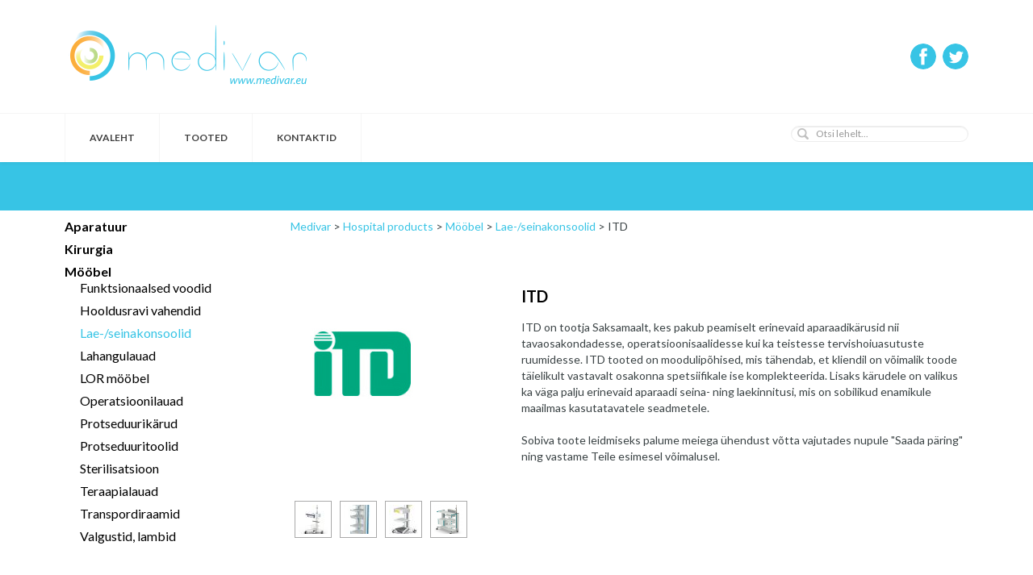

--- FILE ---
content_type: text/html; charset=UTF-8
request_url: https://medivar.eu/haigla_toode/itd/
body_size: 14445
content:
   
<!doctype html>
<html lang="et" class="no-js">
	<head>
		<meta charset="UTF-8">
		<title>ITD - Medivar : Medivar		</title>

		
    	<meta name="viewport" content="width=device-width, initial-scale=1">
   		<link href='https://fonts.googleapis.com/css?family=Lato:400,700,400italic,700italic' rel='stylesheet' type='text/css'>
    	

		<link href="//www.google-analytics.com" rel="dns-prefetch">
        <link href="https://medivar.eu/wp-content/themes/medivar/img/icons/favi.ico" rel="shortcut icon">
        <link href="https://medivar.eu/wp-content/themes/medivar/img/icons/touchh.png" rel="apple-touch-icon-precomposed">
		<meta http-equiv="X-UA-Compatible" content="IE=edge,chrome=1">
		<meta name="viewport" content="width=device-width, initial-scale=1.0">
		<meta name="description" content="Medivar">

    <!-- Google Tag Manager -->
    <script>(function(w,d,s,l,i){w[l]=w[l]||[];w[l].push({'gtm.start':
    new Date().getTime(),event:'gtm.js'});var f=d.getElementsByTagName(s)[0],
    j=d.createElement(s),dl=l!='dataLayer'?'&l='+l:'';j.async=true;j.src=
    'https://www.googletagmanager.com/gtm.js?id='+i+dl;f.parentNode.insertBefore(j,f);
    })(window,document,'script','dataLayer','GTM-PTP89VN');</script>
    <!-- End Google Tag Manager -->
    <!-- PRETTYPHOTO-->
    <link rel="stylesheet" href="https://medivar.eu/wp-content/themes/medivar/css/prettyPhoto.css" type="text/css" media="screen" charset="utf-8" />
    <!-- <script src="https://medivar.eu/wp-content/themes/medivar/js/jquery-1.6.1.min.js" type="text/javascript" charset="utf-8"></script> -->

		<meta name='robots' content='index, follow, max-image-preview:large, max-snippet:-1, max-video-preview:-1' />
<link rel="alternate" hreflang="et" href="https://medivar.eu/haigla_toode/itd/" />
<link rel="alternate" hreflang="x-default" href="https://medivar.eu/haigla_toode/itd/" />

	<!-- This site is optimized with the Yoast SEO plugin v22.2 - https://yoast.com/wordpress/plugins/seo/ -->
	<link rel="canonical" href="https://medivar.eu/haigla_toode/itd/" />
	<meta property="og:locale" content="et_EE" />
	<meta property="og:type" content="article" />
	<meta property="og:title" content="ITD - Medivar" />
	<meta property="og:description" content="ITD on tootja Saksamaalt, kes pakub peamiselt erinevaid aparaadikärusid nii tavaosakondadesse, operatsioonisaalidesse kui ka teistesse tervishoiuasutuste ruumidesse. ITD tooted on moodulipõhised, mis tähendab, et kliendil on võimalik toode täielikult vastavalt osakonna spetsiifikale ise komplekteerida. Lisaks kärudele on valikus ka väga palju erinevaid aparaadi seina- ning laekinnitusi, mis on sobilikud enamikule maailmas kasutatavatele seadmetele. Sobiva toote... Vaata" />
	<meta property="og:url" content="https://medivar.eu/haigla_toode/itd/" />
	<meta property="og:site_name" content="Medivar" />
	<meta property="article:modified_time" content="2015-05-12T10:53:05+00:00" />
	<meta property="og:image" content="https://medivar.eu/wp-content/uploads/2015/04/itd1.jpg" />
	<meta property="og:image:width" content="160" />
	<meta property="og:image:height" content="150" />
	<meta property="og:image:type" content="image/jpeg" />
	<meta name="twitter:card" content="summary_large_image" />
	<script type="application/ld+json" class="yoast-schema-graph">{"@context":"https://schema.org","@graph":[{"@type":"WebPage","@id":"https://medivar.eu/haigla_toode/itd/","url":"https://medivar.eu/haigla_toode/itd/","name":"ITD - Medivar","isPartOf":{"@id":"https://medivar.eu/#website"},"primaryImageOfPage":{"@id":"https://medivar.eu/haigla_toode/itd/#primaryimage"},"image":{"@id":"https://medivar.eu/haigla_toode/itd/#primaryimage"},"thumbnailUrl":"https://medivar.eu/wp-content/uploads/2015/04/itd1.jpg","datePublished":"2015-04-09T21:21:49+00:00","dateModified":"2015-05-12T10:53:05+00:00","breadcrumb":{"@id":"https://medivar.eu/haigla_toode/itd/#breadcrumb"},"inLanguage":"et","potentialAction":[{"@type":"ReadAction","target":["https://medivar.eu/haigla_toode/itd/"]}]},{"@type":"ImageObject","inLanguage":"et","@id":"https://medivar.eu/haigla_toode/itd/#primaryimage","url":"https://medivar.eu/wp-content/uploads/2015/04/itd1.jpg","contentUrl":"https://medivar.eu/wp-content/uploads/2015/04/itd1.jpg","width":160,"height":150},{"@type":"BreadcrumbList","@id":"https://medivar.eu/haigla_toode/itd/#breadcrumb","itemListElement":[{"@type":"ListItem","position":1,"name":"Home","item":"https://medivar.eu/"},{"@type":"ListItem","position":2,"name":"Hospital products","item":"https://medivar.eu/haigla_toode/"},{"@type":"ListItem","position":3,"name":"ITD"}]},{"@type":"WebSite","@id":"https://medivar.eu/#website","url":"https://medivar.eu/","name":"Medivar","description":"Medivar","potentialAction":[{"@type":"SearchAction","target":{"@type":"EntryPoint","urlTemplate":"https://medivar.eu/?s={search_term_string}"},"query-input":"required name=search_term_string"}],"inLanguage":"et"}]}</script>
	<!-- / Yoast SEO plugin. -->


<script type="text/javascript">
/* <![CDATA[ */
window._wpemojiSettings = {"baseUrl":"https:\/\/s.w.org\/images\/core\/emoji\/14.0.0\/72x72\/","ext":".png","svgUrl":"https:\/\/s.w.org\/images\/core\/emoji\/14.0.0\/svg\/","svgExt":".svg","source":{"concatemoji":"https:\/\/medivar.eu\/wp-includes\/js\/wp-emoji-release.min.js?ver=bae38c048a9d60de6c683bd9a986d198"}};
/*! This file is auto-generated */
!function(i,n){var o,s,e;function c(e){try{var t={supportTests:e,timestamp:(new Date).valueOf()};sessionStorage.setItem(o,JSON.stringify(t))}catch(e){}}function p(e,t,n){e.clearRect(0,0,e.canvas.width,e.canvas.height),e.fillText(t,0,0);var t=new Uint32Array(e.getImageData(0,0,e.canvas.width,e.canvas.height).data),r=(e.clearRect(0,0,e.canvas.width,e.canvas.height),e.fillText(n,0,0),new Uint32Array(e.getImageData(0,0,e.canvas.width,e.canvas.height).data));return t.every(function(e,t){return e===r[t]})}function u(e,t,n){switch(t){case"flag":return n(e,"\ud83c\udff3\ufe0f\u200d\u26a7\ufe0f","\ud83c\udff3\ufe0f\u200b\u26a7\ufe0f")?!1:!n(e,"\ud83c\uddfa\ud83c\uddf3","\ud83c\uddfa\u200b\ud83c\uddf3")&&!n(e,"\ud83c\udff4\udb40\udc67\udb40\udc62\udb40\udc65\udb40\udc6e\udb40\udc67\udb40\udc7f","\ud83c\udff4\u200b\udb40\udc67\u200b\udb40\udc62\u200b\udb40\udc65\u200b\udb40\udc6e\u200b\udb40\udc67\u200b\udb40\udc7f");case"emoji":return!n(e,"\ud83e\udef1\ud83c\udffb\u200d\ud83e\udef2\ud83c\udfff","\ud83e\udef1\ud83c\udffb\u200b\ud83e\udef2\ud83c\udfff")}return!1}function f(e,t,n){var r="undefined"!=typeof WorkerGlobalScope&&self instanceof WorkerGlobalScope?new OffscreenCanvas(300,150):i.createElement("canvas"),a=r.getContext("2d",{willReadFrequently:!0}),o=(a.textBaseline="top",a.font="600 32px Arial",{});return e.forEach(function(e){o[e]=t(a,e,n)}),o}function t(e){var t=i.createElement("script");t.src=e,t.defer=!0,i.head.appendChild(t)}"undefined"!=typeof Promise&&(o="wpEmojiSettingsSupports",s=["flag","emoji"],n.supports={everything:!0,everythingExceptFlag:!0},e=new Promise(function(e){i.addEventListener("DOMContentLoaded",e,{once:!0})}),new Promise(function(t){var n=function(){try{var e=JSON.parse(sessionStorage.getItem(o));if("object"==typeof e&&"number"==typeof e.timestamp&&(new Date).valueOf()<e.timestamp+604800&&"object"==typeof e.supportTests)return e.supportTests}catch(e){}return null}();if(!n){if("undefined"!=typeof Worker&&"undefined"!=typeof OffscreenCanvas&&"undefined"!=typeof URL&&URL.createObjectURL&&"undefined"!=typeof Blob)try{var e="postMessage("+f.toString()+"("+[JSON.stringify(s),u.toString(),p.toString()].join(",")+"));",r=new Blob([e],{type:"text/javascript"}),a=new Worker(URL.createObjectURL(r),{name:"wpTestEmojiSupports"});return void(a.onmessage=function(e){c(n=e.data),a.terminate(),t(n)})}catch(e){}c(n=f(s,u,p))}t(n)}).then(function(e){for(var t in e)n.supports[t]=e[t],n.supports.everything=n.supports.everything&&n.supports[t],"flag"!==t&&(n.supports.everythingExceptFlag=n.supports.everythingExceptFlag&&n.supports[t]);n.supports.everythingExceptFlag=n.supports.everythingExceptFlag&&!n.supports.flag,n.DOMReady=!1,n.readyCallback=function(){n.DOMReady=!0}}).then(function(){return e}).then(function(){var e;n.supports.everything||(n.readyCallback(),(e=n.source||{}).concatemoji?t(e.concatemoji):e.wpemoji&&e.twemoji&&(t(e.twemoji),t(e.wpemoji)))}))}((window,document),window._wpemojiSettings);
/* ]]> */
</script>
<style id='wp-emoji-styles-inline-css' type='text/css'>

	img.wp-smiley, img.emoji {
		display: inline !important;
		border: none !important;
		box-shadow: none !important;
		height: 1em !important;
		width: 1em !important;
		margin: 0 0.07em !important;
		vertical-align: -0.1em !important;
		background: none !important;
		padding: 0 !important;
	}
</style>
<link rel='stylesheet' id='wp-block-library-css' href='https://medivar.eu/wp-includes/css/dist/block-library/style.min.css?ver=bae38c048a9d60de6c683bd9a986d198' media='all' />
<style id='classic-theme-styles-inline-css' type='text/css'>
/*! This file is auto-generated */
.wp-block-button__link{color:#fff;background-color:#32373c;border-radius:9999px;box-shadow:none;text-decoration:none;padding:calc(.667em + 2px) calc(1.333em + 2px);font-size:1.125em}.wp-block-file__button{background:#32373c;color:#fff;text-decoration:none}
</style>
<style id='global-styles-inline-css' type='text/css'>
body{--wp--preset--color--black: #000000;--wp--preset--color--cyan-bluish-gray: #abb8c3;--wp--preset--color--white: #ffffff;--wp--preset--color--pale-pink: #f78da7;--wp--preset--color--vivid-red: #cf2e2e;--wp--preset--color--luminous-vivid-orange: #ff6900;--wp--preset--color--luminous-vivid-amber: #fcb900;--wp--preset--color--light-green-cyan: #7bdcb5;--wp--preset--color--vivid-green-cyan: #00d084;--wp--preset--color--pale-cyan-blue: #8ed1fc;--wp--preset--color--vivid-cyan-blue: #0693e3;--wp--preset--color--vivid-purple: #9b51e0;--wp--preset--gradient--vivid-cyan-blue-to-vivid-purple: linear-gradient(135deg,rgba(6,147,227,1) 0%,rgb(155,81,224) 100%);--wp--preset--gradient--light-green-cyan-to-vivid-green-cyan: linear-gradient(135deg,rgb(122,220,180) 0%,rgb(0,208,130) 100%);--wp--preset--gradient--luminous-vivid-amber-to-luminous-vivid-orange: linear-gradient(135deg,rgba(252,185,0,1) 0%,rgba(255,105,0,1) 100%);--wp--preset--gradient--luminous-vivid-orange-to-vivid-red: linear-gradient(135deg,rgba(255,105,0,1) 0%,rgb(207,46,46) 100%);--wp--preset--gradient--very-light-gray-to-cyan-bluish-gray: linear-gradient(135deg,rgb(238,238,238) 0%,rgb(169,184,195) 100%);--wp--preset--gradient--cool-to-warm-spectrum: linear-gradient(135deg,rgb(74,234,220) 0%,rgb(151,120,209) 20%,rgb(207,42,186) 40%,rgb(238,44,130) 60%,rgb(251,105,98) 80%,rgb(254,248,76) 100%);--wp--preset--gradient--blush-light-purple: linear-gradient(135deg,rgb(255,206,236) 0%,rgb(152,150,240) 100%);--wp--preset--gradient--blush-bordeaux: linear-gradient(135deg,rgb(254,205,165) 0%,rgb(254,45,45) 50%,rgb(107,0,62) 100%);--wp--preset--gradient--luminous-dusk: linear-gradient(135deg,rgb(255,203,112) 0%,rgb(199,81,192) 50%,rgb(65,88,208) 100%);--wp--preset--gradient--pale-ocean: linear-gradient(135deg,rgb(255,245,203) 0%,rgb(182,227,212) 50%,rgb(51,167,181) 100%);--wp--preset--gradient--electric-grass: linear-gradient(135deg,rgb(202,248,128) 0%,rgb(113,206,126) 100%);--wp--preset--gradient--midnight: linear-gradient(135deg,rgb(2,3,129) 0%,rgb(40,116,252) 100%);--wp--preset--font-size--small: 13px;--wp--preset--font-size--medium: 20px;--wp--preset--font-size--large: 36px;--wp--preset--font-size--x-large: 42px;--wp--preset--font-family--inter: "Inter", sans-serif;--wp--preset--font-family--cardo: Cardo;--wp--preset--spacing--20: 0.44rem;--wp--preset--spacing--30: 0.67rem;--wp--preset--spacing--40: 1rem;--wp--preset--spacing--50: 1.5rem;--wp--preset--spacing--60: 2.25rem;--wp--preset--spacing--70: 3.38rem;--wp--preset--spacing--80: 5.06rem;--wp--preset--shadow--natural: 6px 6px 9px rgba(0, 0, 0, 0.2);--wp--preset--shadow--deep: 12px 12px 50px rgba(0, 0, 0, 0.4);--wp--preset--shadow--sharp: 6px 6px 0px rgba(0, 0, 0, 0.2);--wp--preset--shadow--outlined: 6px 6px 0px -3px rgba(255, 255, 255, 1), 6px 6px rgba(0, 0, 0, 1);--wp--preset--shadow--crisp: 6px 6px 0px rgba(0, 0, 0, 1);}:where(.is-layout-flex){gap: 0.5em;}:where(.is-layout-grid){gap: 0.5em;}body .is-layout-flow > .alignleft{float: left;margin-inline-start: 0;margin-inline-end: 2em;}body .is-layout-flow > .alignright{float: right;margin-inline-start: 2em;margin-inline-end: 0;}body .is-layout-flow > .aligncenter{margin-left: auto !important;margin-right: auto !important;}body .is-layout-constrained > .alignleft{float: left;margin-inline-start: 0;margin-inline-end: 2em;}body .is-layout-constrained > .alignright{float: right;margin-inline-start: 2em;margin-inline-end: 0;}body .is-layout-constrained > .aligncenter{margin-left: auto !important;margin-right: auto !important;}body .is-layout-constrained > :where(:not(.alignleft):not(.alignright):not(.alignfull)){max-width: var(--wp--style--global--content-size);margin-left: auto !important;margin-right: auto !important;}body .is-layout-constrained > .alignwide{max-width: var(--wp--style--global--wide-size);}body .is-layout-flex{display: flex;}body .is-layout-flex{flex-wrap: wrap;align-items: center;}body .is-layout-flex > *{margin: 0;}body .is-layout-grid{display: grid;}body .is-layout-grid > *{margin: 0;}:where(.wp-block-columns.is-layout-flex){gap: 2em;}:where(.wp-block-columns.is-layout-grid){gap: 2em;}:where(.wp-block-post-template.is-layout-flex){gap: 1.25em;}:where(.wp-block-post-template.is-layout-grid){gap: 1.25em;}.has-black-color{color: var(--wp--preset--color--black) !important;}.has-cyan-bluish-gray-color{color: var(--wp--preset--color--cyan-bluish-gray) !important;}.has-white-color{color: var(--wp--preset--color--white) !important;}.has-pale-pink-color{color: var(--wp--preset--color--pale-pink) !important;}.has-vivid-red-color{color: var(--wp--preset--color--vivid-red) !important;}.has-luminous-vivid-orange-color{color: var(--wp--preset--color--luminous-vivid-orange) !important;}.has-luminous-vivid-amber-color{color: var(--wp--preset--color--luminous-vivid-amber) !important;}.has-light-green-cyan-color{color: var(--wp--preset--color--light-green-cyan) !important;}.has-vivid-green-cyan-color{color: var(--wp--preset--color--vivid-green-cyan) !important;}.has-pale-cyan-blue-color{color: var(--wp--preset--color--pale-cyan-blue) !important;}.has-vivid-cyan-blue-color{color: var(--wp--preset--color--vivid-cyan-blue) !important;}.has-vivid-purple-color{color: var(--wp--preset--color--vivid-purple) !important;}.has-black-background-color{background-color: var(--wp--preset--color--black) !important;}.has-cyan-bluish-gray-background-color{background-color: var(--wp--preset--color--cyan-bluish-gray) !important;}.has-white-background-color{background-color: var(--wp--preset--color--white) !important;}.has-pale-pink-background-color{background-color: var(--wp--preset--color--pale-pink) !important;}.has-vivid-red-background-color{background-color: var(--wp--preset--color--vivid-red) !important;}.has-luminous-vivid-orange-background-color{background-color: var(--wp--preset--color--luminous-vivid-orange) !important;}.has-luminous-vivid-amber-background-color{background-color: var(--wp--preset--color--luminous-vivid-amber) !important;}.has-light-green-cyan-background-color{background-color: var(--wp--preset--color--light-green-cyan) !important;}.has-vivid-green-cyan-background-color{background-color: var(--wp--preset--color--vivid-green-cyan) !important;}.has-pale-cyan-blue-background-color{background-color: var(--wp--preset--color--pale-cyan-blue) !important;}.has-vivid-cyan-blue-background-color{background-color: var(--wp--preset--color--vivid-cyan-blue) !important;}.has-vivid-purple-background-color{background-color: var(--wp--preset--color--vivid-purple) !important;}.has-black-border-color{border-color: var(--wp--preset--color--black) !important;}.has-cyan-bluish-gray-border-color{border-color: var(--wp--preset--color--cyan-bluish-gray) !important;}.has-white-border-color{border-color: var(--wp--preset--color--white) !important;}.has-pale-pink-border-color{border-color: var(--wp--preset--color--pale-pink) !important;}.has-vivid-red-border-color{border-color: var(--wp--preset--color--vivid-red) !important;}.has-luminous-vivid-orange-border-color{border-color: var(--wp--preset--color--luminous-vivid-orange) !important;}.has-luminous-vivid-amber-border-color{border-color: var(--wp--preset--color--luminous-vivid-amber) !important;}.has-light-green-cyan-border-color{border-color: var(--wp--preset--color--light-green-cyan) !important;}.has-vivid-green-cyan-border-color{border-color: var(--wp--preset--color--vivid-green-cyan) !important;}.has-pale-cyan-blue-border-color{border-color: var(--wp--preset--color--pale-cyan-blue) !important;}.has-vivid-cyan-blue-border-color{border-color: var(--wp--preset--color--vivid-cyan-blue) !important;}.has-vivid-purple-border-color{border-color: var(--wp--preset--color--vivid-purple) !important;}.has-vivid-cyan-blue-to-vivid-purple-gradient-background{background: var(--wp--preset--gradient--vivid-cyan-blue-to-vivid-purple) !important;}.has-light-green-cyan-to-vivid-green-cyan-gradient-background{background: var(--wp--preset--gradient--light-green-cyan-to-vivid-green-cyan) !important;}.has-luminous-vivid-amber-to-luminous-vivid-orange-gradient-background{background: var(--wp--preset--gradient--luminous-vivid-amber-to-luminous-vivid-orange) !important;}.has-luminous-vivid-orange-to-vivid-red-gradient-background{background: var(--wp--preset--gradient--luminous-vivid-orange-to-vivid-red) !important;}.has-very-light-gray-to-cyan-bluish-gray-gradient-background{background: var(--wp--preset--gradient--very-light-gray-to-cyan-bluish-gray) !important;}.has-cool-to-warm-spectrum-gradient-background{background: var(--wp--preset--gradient--cool-to-warm-spectrum) !important;}.has-blush-light-purple-gradient-background{background: var(--wp--preset--gradient--blush-light-purple) !important;}.has-blush-bordeaux-gradient-background{background: var(--wp--preset--gradient--blush-bordeaux) !important;}.has-luminous-dusk-gradient-background{background: var(--wp--preset--gradient--luminous-dusk) !important;}.has-pale-ocean-gradient-background{background: var(--wp--preset--gradient--pale-ocean) !important;}.has-electric-grass-gradient-background{background: var(--wp--preset--gradient--electric-grass) !important;}.has-midnight-gradient-background{background: var(--wp--preset--gradient--midnight) !important;}.has-small-font-size{font-size: var(--wp--preset--font-size--small) !important;}.has-medium-font-size{font-size: var(--wp--preset--font-size--medium) !important;}.has-large-font-size{font-size: var(--wp--preset--font-size--large) !important;}.has-x-large-font-size{font-size: var(--wp--preset--font-size--x-large) !important;}
.wp-block-navigation a:where(:not(.wp-element-button)){color: inherit;}
:where(.wp-block-post-template.is-layout-flex){gap: 1.25em;}:where(.wp-block-post-template.is-layout-grid){gap: 1.25em;}
:where(.wp-block-columns.is-layout-flex){gap: 2em;}:where(.wp-block-columns.is-layout-grid){gap: 2em;}
.wp-block-pullquote{font-size: 1.5em;line-height: 1.6;}
</style>
<link rel='stylesheet' id='contact-form-7-css' href='https://medivar.eu/wp-content/plugins/contact-form-7/includes/css/styles.css?ver=5.9.8' media='all' />
<link rel='stylesheet' id='woocommerce-layout-css' href='https://medivar.eu/wp-content/plugins/woocommerce/assets/css/woocommerce-layout.css?ver=9.1.5' media='all' />
<link rel='stylesheet' id='woocommerce-smallscreen-css' href='https://medivar.eu/wp-content/plugins/woocommerce/assets/css/woocommerce-smallscreen.css?ver=9.1.5' media='only screen and (max-width: 768px)' />
<link rel='stylesheet' id='woocommerce-general-css' href='https://medivar.eu/wp-content/plugins/woocommerce/assets/css/woocommerce.css?ver=9.1.5' media='all' />
<style id='woocommerce-inline-inline-css' type='text/css'>
.woocommerce form .form-row .required { visibility: visible; }
</style>
<link rel='stylesheet' id='wpml-legacy-dropdown-0-css' href='https://medivar.eu/wp-content/plugins/sitepress-multilingual-cms/templates/language-switchers/legacy-dropdown/style.min.css?ver=1' media='all' />
<style id='wpml-legacy-dropdown-0-inline-css' type='text/css'>
.wpml-ls-statics-shortcode_actions, .wpml-ls-statics-shortcode_actions .wpml-ls-sub-menu, .wpml-ls-statics-shortcode_actions a {border-color:#cdcdcd;}.wpml-ls-statics-shortcode_actions a, .wpml-ls-statics-shortcode_actions .wpml-ls-sub-menu a, .wpml-ls-statics-shortcode_actions .wpml-ls-sub-menu a:link, .wpml-ls-statics-shortcode_actions li:not(.wpml-ls-current-language) .wpml-ls-link, .wpml-ls-statics-shortcode_actions li:not(.wpml-ls-current-language) .wpml-ls-link:link {color:#444444;background-color:#ffffff;}.wpml-ls-statics-shortcode_actions a, .wpml-ls-statics-shortcode_actions .wpml-ls-sub-menu a:hover,.wpml-ls-statics-shortcode_actions .wpml-ls-sub-menu a:focus, .wpml-ls-statics-shortcode_actions .wpml-ls-sub-menu a:link:hover, .wpml-ls-statics-shortcode_actions .wpml-ls-sub-menu a:link:focus {color:#000000;background-color:#eeeeee;}.wpml-ls-statics-shortcode_actions .wpml-ls-current-language > a {color:#444444;background-color:#ffffff;}.wpml-ls-statics-shortcode_actions .wpml-ls-current-language:hover>a, .wpml-ls-statics-shortcode_actions .wpml-ls-current-language>a:focus {color:#000000;background-color:#eeeeee;}
</style>
<link rel='stylesheet' id='wp-pagenavi-css' href='https://medivar.eu/wp-content/plugins/wp-pagenavi/pagenavi-css.css?ver=2.70' media='all' />
<link rel='stylesheet' id='cf_style1-css' href='https://medivar.eu/wp-content/themes/medivar/assets/bootstrap.min.css?ver=bae38c048a9d60de6c683bd9a986d198' media='all' />
<link rel='stylesheet' id='normalize-css' href='https://medivar.eu/wp-content/themes/medivar/normalize.css?ver=1.0' media='all' />
<link rel='stylesheet' id='html5blank-css' href='https://medivar.eu/wp-content/themes/medivar/style.css?ver=1.1' media='all' />
<script type="text/javascript" src="https://medivar.eu/wp-content/themes/medivar/js/lib/conditionizr-4.3.0.min.js?ver=4.3.0" id="conditionizr-js"></script>
<script type="text/javascript" src="https://medivar.eu/wp-content/themes/medivar/js/lib/modernizr-2.7.1.min.js?ver=2.7.1" id="modernizr-js"></script>
<script type="text/javascript" src="https://medivar.eu/wp-includes/js/jquery/jquery.min.js?ver=3.7.1" id="jquery-core-js"></script>
<script type="text/javascript" src="https://medivar.eu/wp-includes/js/jquery/jquery-migrate.min.js?ver=3.4.1" id="jquery-migrate-js"></script>
<script type="text/javascript" src="https://medivar.eu/wp-content/themes/medivar/js/scripts.js?ver=1.0.0" id="html5blankscripts-js"></script>
<script type="text/javascript" src="https://medivar.eu/wp-content/themes/medivar/assets/bootstrap.min.js?ver=bae38c048a9d60de6c683bd9a986d198" id="cfs2-js"></script>
<script type="text/javascript" src="https://medivar.eu/wp-content/plugins/woocommerce/assets/js/jquery-blockui/jquery.blockUI.min.js?ver=2.7.0-wc.9.1.5" id="jquery-blockui-js" defer="defer" data-wp-strategy="defer"></script>
<script type="text/javascript" id="wc-add-to-cart-js-extra">
/* <![CDATA[ */
var wc_add_to_cart_params = {"ajax_url":"\/wp-admin\/admin-ajax.php","wc_ajax_url":"\/?wc-ajax=%%endpoint%%","i18n_view_cart":"Vaata tootekorvi","cart_url":"https:\/\/medivar.eu\/?page_id=6564","is_cart":"","cart_redirect_after_add":"no"};
/* ]]> */
</script>
<script type="text/javascript" src="https://medivar.eu/wp-content/plugins/woocommerce/assets/js/frontend/add-to-cart.min.js?ver=9.1.5" id="wc-add-to-cart-js" defer="defer" data-wp-strategy="defer"></script>
<script type="text/javascript" src="https://medivar.eu/wp-content/plugins/woocommerce/assets/js/js-cookie/js.cookie.min.js?ver=2.1.4-wc.9.1.5" id="js-cookie-js" defer="defer" data-wp-strategy="defer"></script>
<script type="text/javascript" id="woocommerce-js-extra">
/* <![CDATA[ */
var woocommerce_params = {"ajax_url":"\/wp-admin\/admin-ajax.php","wc_ajax_url":"\/?wc-ajax=%%endpoint%%"};
/* ]]> */
</script>
<script type="text/javascript" src="https://medivar.eu/wp-content/plugins/woocommerce/assets/js/frontend/woocommerce.min.js?ver=9.1.5" id="woocommerce-js" defer="defer" data-wp-strategy="defer"></script>
<script type="text/javascript" src="https://medivar.eu/wp-content/plugins/sitepress-multilingual-cms/templates/language-switchers/legacy-dropdown/script.min.js?ver=1" id="wpml-legacy-dropdown-0-js"></script>
<script type="text/javascript" id="WCPAY_ASSETS-js-extra">
/* <![CDATA[ */
var wcpayAssets = {"url":"https:\/\/medivar.eu\/wp-content\/plugins\/woocommerce-payments\/dist\/"};
/* ]]> */
</script>
<link rel="https://api.w.org/" href="https://medivar.eu/wp-json/" /><link rel="alternate" type="application/json+oembed" href="https://medivar.eu/wp-json/oembed/1.0/embed?url=https%3A%2F%2Fmedivar.eu%2Fhaigla_toode%2Fitd%2F" />
<link rel="alternate" type="text/xml+oembed" href="https://medivar.eu/wp-json/oembed/1.0/embed?url=https%3A%2F%2Fmedivar.eu%2Fhaigla_toode%2Fitd%2F&#038;format=xml" />
<meta name="generator" content="WPML ver:4.6.9 stt:1,15;" />
<script type="text/javascript">
	window._se_plugin_version = '8.1.9';
</script>
	<noscript><style>.woocommerce-product-gallery{ opacity: 1 !important; }</style></noscript>
	<style id='wp-fonts-local' type='text/css'>
@font-face{font-family:Inter;font-style:normal;font-weight:300 900;font-display:fallback;src:url('https://medivar.eu/wp-content/plugins/woocommerce/assets/fonts/Inter-VariableFont_slnt,wght.woff2') format('woff2');font-stretch:normal;}
@font-face{font-family:Cardo;font-style:normal;font-weight:400;font-display:fallback;src:url('https://medivar.eu/wp-content/plugins/woocommerce/assets/fonts/cardo_normal_400.woff2') format('woff2');}
</style>
		<style type="text/css" id="wp-custom-css">
			.woocommerce-page .sidebar[role="complementary"] {
  display: none;
}

.woocommerce-page .woocommerce {
  margin-left: 150px;
	margin-right: 150px; 
	margin-top: 35px;
}

.woocommerce-page main[role="main"] h1 {
  display: none;
}

.related.products {
  display: none;
}

.woocommerce-table tfoot {
  display: none;
}

.wc_payment_methods {
	display:none;
}

.woocommerce-order-overview__payment-method {
	display:none;
}

.woocommerce-order-overview__total, .woocommerce-table__product-table, .coupon {
  display: none;
}

.products li.product a {
	height: 0px;
	overflow:visible;
}

.woocommerce ul.products li.product .button {
	display: none;
}

.products-per-page {
	display:none;
}

.woocommerce ul.products li.product a img {
	position:relative;
	width:70%;
	display:block;
	margin: auto;
}

.woocommerce ul.products li {
    height: auto;
}

.products li.product a {
	height:auto;
}

.woocommerce-loop-product__title {
	    font-size: 16px;
    line-height: 1.2;
    margin-top: 5px;
    margin-bottom: 5px;
    text-align: center;
}

.single-product .date {
	display:none;
}

.woocommerce-shop .post-password-form {
	  width: max-content;
    margin: 75px auto 50px auto;
}

.woocommerce-shop .post-password-form ~ .woocommerce {
	display: none !important;
}
.woocommerce-shop .comments {
	text-align: center;
}

@media (max-width: 1000px) {
	.woocommerce-shop .woocommerce {
		margin-left: 50px;
		margin-right: 50px;
	}
}		</style>
				<script>
        // conditionizr.com
        // configure environment tests
            conditionizr.config({
            assets: 'https://medivar.eu/wp-content/themes/medivar',
            tests: {}
        });
        </script>

	</head>
	<body class="haigla_toode-template-default single single-haigla_toode postid-3846 theme-medivar woocommerce-no-js itd">
    <!-- Google Tag Manager (noscript) -->
    <noscript><iframe src="https://www.googletagmanager.com/ns.html?id=GTM-PTP89VN"
    height="0" width="0" style="display:none;visibility:hidden"></iframe></noscript>
    <!-- End Google Tag Manager (noscript) -->
		<!-- wrapper -->
		<div id="wrap">
			<!-- header -->
      <header id="header">
        <div class="hd-top container clearfix">
        	<!-- logo -->
          <a href="https://medivar.eu" id="logo">
            <img src="https://medivar.eu/wp-content/themes/medivar/images/base/logo.png" alt="">
          </a>
          <!-- /logo -->
          <ul class="social">
            <li><a target="_blank" href="https://www.facebook.com/pages/Medivar-O%C3%9C/409381565812053" class="facebook"></a></li>
            <li><a target="_blank" href="https://twitter.com/Medivar" class="twitter"></a></li>
          </ul>

          <div class="medivar_call_button">
              <a href="tel:37255691485"><img src="https://medivar.eu/wp-content/themes/medivar/img/phone5.png"></a>
          </div>

          <div class="medivar_mail_button">
              <a data-toggle="modal" data-target="#form-content" href="#form-content"><img src="https://medivar.eu/wp-content/themes/medivar/img/mail5.png"></a>
          </div>

          <ul class="langbar">
            <a href="https://medivar.eu/en/">English</a></a>          </ul>

        </div>
        <div class="hd-bottom">
          <div class="menu-toggle"></div>
          <div class="menu-content container clearfix">
          	<!-- nav -->
            <nav id="menu" role="navigation">
              <ul><li id="menu-item-446" class="menu-item menu-item-type-post_type menu-item-object-page menu-item-home menu-item-446"><a href="https://medivar.eu/">Avaleht</a></li>
<li id="menu-item-4831" class="menu-item menu-item-type-custom menu-item-object-custom menu-item-has-children menu-item-4831"><a href="https://medivar.eu/haigla-tooted/aparatuur-tootetuubid/">Tooted</a>
<ul class="sub-menu">
	<li id="menu-item-4832" class="menu-item menu-item-type-custom menu-item-object-custom menu-item-4832"><a href="https://medivar.eu/haigla-tooted/aparatuur-tootetuubid/">Haigla tooted</a></li>
	<li id="menu-item-4833" class="menu-item menu-item-type-custom menu-item-object-custom menu-item-4833"><a href="https://medivar.eu/perearsti-tooted/aparatuur-tootetuubid/">Perearsti tooted</a></li>
	<li id="menu-item-4834" class="menu-item menu-item-type-custom menu-item-object-custom menu-item-4834"><a href="https://medivar.eu/hambaravi-tooted/aparatuur-tootetuubid/">Hambaravi tooted</a></li>
</ul>
</li>
<li id="menu-item-1585" class="menu-item menu-item-type-post_type menu-item-object-page menu-item-1585"><a href="https://medivar.eu/kontaktid/">Kontaktid</a></li>
</ul>            </nav>
            <!-- /nav -->
            <div class="searchbox">
              <form class="search" method="get" action="https://medivar.eu" role="search">
                <input class="search-input" type="search" name="s" placeholder="Otsi lehelt...">
                <button class="button search-submit" type="submit" role="button"></button>
              </form>
            </div>
          </div>
        </div>
	</header>
        <!-- /header -->
<header class="pageheader">
  <div id="hamburger2">
  <div></div>
  <div></div>
  <div></div>
</div>
</header>
	<main role="main" class="container">
	<div id="left_menu2" class="left_menu2">
		       <ul>
        
       	<li class="cat-item cat-item-1102"><a href="https://medivar.eu/haigla-tooted/aparatuur-tootetuubid/">Aparatuur</a>
<ul class='children'>
	<li class="cat-item cat-item-955"><a href="https://medivar.eu/haigla-tooted/dermatoloogia/">Dermatoloogia</a>
</li>
	<li class="cat-item cat-item-952"><a href="https://medivar.eu/haigla-tooted/elektrokirurgia/">Elektrokirurgia</a>
</li>
	<li class="cat-item cat-item-957"><a href="https://medivar.eu/haigla-tooted/endoskoopia/">Endoskoopia</a>
</li>
	<li class="cat-item cat-item-953"><a href="https://medivar.eu/haigla-tooted/erakorraline-meditsiin/">Erakorraline meditsiin</a>
</li>
	<li class="cat-item cat-item-948"><a href="https://medivar.eu/haigla-tooted/funktsionaaldiagnostika/">Funktsionaaldiagnostika</a>
</li>
	<li class="cat-item cat-item-958"><a href="https://medivar.eu/haigla-tooted/kaablidsensoridpaberid/">Kaablid/sensorid/paberid</a>
</li>
	<li class="cat-item cat-item-935"><a href="https://medivar.eu/haigla-tooted/laboriseadmed/">Laboriseadmed</a>
</li>
	<li class="cat-item cat-item-950"><a href="https://medivar.eu/haigla-tooted/lor-diagnostika/">LOR diagnostika</a>
</li>
	<li class="cat-item cat-item-1091"><a href="https://medivar.eu/haigla-tooted/meditsiinilised-kaalud/">Meditsiinilised kaalud</a>
</li>
	<li class="cat-item cat-item-1119"><a href="https://medivar.eu/haigla-tooted/meditsinilised-kulmikud/">Meditsinilised külmikud</a>
</li>
	<li class="cat-item cat-item-959"><a href="https://medivar.eu/haigla-tooted/mulaazid/">Mulaažid</a>
</li>
	<li class="cat-item cat-item-1108"><a href="https://medivar.eu/haigla-tooted/neonatoloogia/">Neonatoloogia</a>
</li>
	<li class="cat-item cat-item-956"><a href="https://medivar.eu/haigla-tooted/operatsioonisaal/">Operatsioonisaal</a>
</li>
	<li class="cat-item cat-item-1101"><a href="https://medivar.eu/haigla-tooted/ortopeedia-aparatuur-tootetuubid-512/">Ortopeedia</a>
</li>
	<li class="cat-item cat-item-949"><a href="https://medivar.eu/haigla-tooted/patsiendimonitooring/">Patsiendimonitooring</a>
</li>
	<li class="cat-item cat-item-944"><a href="https://medivar.eu/haigla-tooted/sterilisatsioon/">Sterilisatsioon</a>
</li>
	<li class="cat-item cat-item-951"><a href="https://medivar.eu/haigla-tooted/sunnitusabi-gunekoloogia/">Sünnitus-/günekoloogia</a>
</li>
	<li class="cat-item cat-item-954"><a href="https://medivar.eu/haigla-tooted/taastusravi/">Taastusravi</a>
</li>
	<li class="cat-item cat-item-1057"><a href="https://medivar.eu/haigla-tooted/tootervishoid/">Töötervishoid</a>
</li>
	<li class="cat-item cat-item-1082"><a href="https://medivar.eu/haigla-tooted/ultraheli/">Ultraheli</a>
</li>
</ul>
</li>
	<li class="cat-item cat-item-946"><a href="https://medivar.eu/haigla-tooted/kirurgia/">Kirurgia</a>
<ul class='children'>
	<li class="cat-item cat-item-1081"><a href="https://medivar.eu/haigla-tooted/dermatoloogia-kirurgia/">Dermatoloogia</a>
</li>
	<li class="cat-item cat-item-963"><a href="https://medivar.eu/haigla-tooted/elektrokirurgia-kirurgia/">Elektrokirurgia</a>
</li>
	<li class="cat-item cat-item-962"><a href="https://medivar.eu/haigla-tooted/endoskoopia-kirurgia/">Endoskoopia</a>
</li>
	<li class="cat-item cat-item-1110"><a href="https://medivar.eu/haigla-tooted/hemostaatikumid/">Hemostaatikumid</a>
</li>
	<li class="cat-item cat-item-995"><a href="https://medivar.eu/haigla-tooted/instrumendid-4/">Instrumendid</a>
</li>
	<li class="cat-item cat-item-966"><a href="https://medivar.eu/haigla-tooted/kaitseprillidluubid/">Kaitseprillid ja luubid</a>
</li>
	<li class="cat-item cat-item-964"><a href="https://medivar.eu/haigla-tooted/laserseadmed/">Laserseadmed</a>
</li>
	<li class="cat-item cat-item-960"><a href="https://medivar.eu/haigla-tooted/lor-kirurgia/">LOR kirurgia</a>
</li>
	<li class="cat-item cat-item-965"><a href="https://medivar.eu/haigla-tooted/neurokirurgia/">Neurokirurgia</a>
</li>
	<li class="cat-item cat-item-1003"><a href="https://medivar.eu/haigla-tooted/operatsioonisaal-kirurgia/">Operatsioonisaal</a>
</li>
	<li class="cat-item cat-item-961"><a href="https://medivar.eu/haigla-tooted/ortopeediaartroskoopia/">Ortopeedia/Artroskoopia</a>
</li>
</ul>
</li>
	<li class="cat-item cat-item-947 current-cat-parent current-cat-ancestor"><a href="https://medivar.eu/haigla-tooted/moobel/">Mööbel</a>
<ul class='children'>
	<li class="cat-item cat-item-971"><a href="https://medivar.eu/haigla-tooted/haiglavoodidhooldusravivoodid/">Funktsionaalsed voodid</a>
</li>
	<li class="cat-item cat-item-975"><a href="https://medivar.eu/haigla-tooted/hooldusravi-vaikevahendid/">Hooldusravi vahendid</a>
</li>
	<li class="cat-item cat-item-974 current-cat"><a aria-current="page" href="https://medivar.eu/haigla-tooted/lae-seinakonsoolid/">Lae-/seinakonsoolid</a>
</li>
	<li class="cat-item cat-item-977"><a href="https://medivar.eu/haigla-tooted/lahangulauad/">Lahangulauad</a>
</li>
	<li class="cat-item cat-item-968"><a href="https://medivar.eu/haigla-tooted/lor-moobel/">LOR mööbel</a>
</li>
	<li class="cat-item cat-item-1109"><a href="https://medivar.eu/haigla-tooted/operatsioonilauad/">Operatsioonilauad</a>
</li>
	<li class="cat-item cat-item-969"><a href="https://medivar.eu/haigla-tooted/protseduuri-ravimikarud-moobel/">Protseduurikärud</a>
</li>
	<li class="cat-item cat-item-942"><a href="https://medivar.eu/haigla-tooted/protseduuritoolidtootoolid/">Protseduuritoolid</a>
</li>
	<li class="cat-item cat-item-976"><a href="https://medivar.eu/haigla-tooted/sterilisatsioon-moobel/">Sterilisatsioon</a>
</li>
	<li class="cat-item cat-item-970"><a href="https://medivar.eu/haigla-tooted/teraapia-labivaatuslauad-moobel/">Teraapialauad</a>
</li>
	<li class="cat-item cat-item-972"><a href="https://medivar.eu/haigla-tooted/patsiendi-transpordiraamid/">Transpordiraamid</a>
</li>
	<li class="cat-item cat-item-973"><a href="https://medivar.eu/haigla-tooted/operatsiooni-protseduurivalgustid/">Valgustid, lambid</a>
</li>
</ul>
</li>
       </ul>
     </div><!--left menu-->
		<!-- section -->
		<section id="archive_content">

      <div class="breadcrumbs" xmlns:v="http://rdf.data-vocabulary.org/#">
        <!-- Breadcrumb NavXT 7.3.0 -->
<span property="itemListElement" typeof="ListItem"><a property="item" typeof="WebPage" title="Go to Medivar." href="https://medivar.eu" class="home" ><span property="name">Medivar</span></a><meta property="position" content="1"></span> &gt; <span property="itemListElement" typeof="ListItem"><a property="item" typeof="WebPage" title="Go to Hospital products." href="https://medivar.eu/haigla_toode/" class="archive post-haigla_toode-archive" ><span property="name">Hospital products</span></a><meta property="position" content="2"></span> &gt; <span property="itemListElement" typeof="ListItem"><a property="item" typeof="WebPage" title="Go to the Mööbel Tootekategooria archives." href="https://medivar.eu/haigla-tooted/moobel/" class="taxonomy tootekategooria" ><span property="name">Mööbel</span></a><meta property="position" content="3"></span> &gt; <span property="itemListElement" typeof="ListItem"><a property="item" typeof="WebPage" title="Go to the Lae-/seinakonsoolid Tootekategooria archives." href="https://medivar.eu/haigla-tooted/lae-seinakonsoolid/" class="taxonomy tootekategooria" ><span property="name">Lae-/seinakonsoolid</span></a><meta property="position" content="4"></span> &gt; <span property="itemListElement" typeof="ListItem"><span property="name" class="post post-haigla_toode current-item">ITD</span><meta property="url" content="https://medivar.eu/haigla_toode/itd/"><meta property="position" content="5"></span>    </div>

			<div id="cat_title"></div>

			<div id="product_info">	<!-- article -->
	<article class="full_product" id="post-3846" class="post-3846 haigla_toode type-haigla_toode status-publish has-post-thumbnail hentry tootekategooria-lae-seinakonsoolid tootekategooria-moobel tootekategooria-operatsioonisaal tootekategooria-protseduuri-ravimikarud-moobel">
<!-- post thumbnail -->
		
				<div id="product_thumbnail"><div>
<a href="https://medivar.eu/wp-content/uploads/2015/04/itd1.jpg" rel="prettyPhoto"><img src="https://medivar.eu/wp-content/uploads/2015/04/itd1.jpg"/></a></div>
</div>

			</a>
				<!-- /post thumbnail -->

		<!-- post title -->
		<div id="product_content">
		<h2 id="loop2_post_title">
			<a style="color: black; font-size: 20px;" href="https://medivar.eu/haigla_toode/itd/" title="ITD">ITD</a>
		</h2>
		<!-- /post title -->
		
		
		<!-- /post details -->

		ITD on tootja Saksamaalt, kes pakub peamiselt erinevaid aparaadikärusid nii tavaosakondadesse, operatsioonisaalidesse kui ka teistesse tervishoiuasutuste ruumidesse. ITD tooted on moodulipõhised, mis tähendab, et kliendil on võimalik toode täielikult vastavalt osakonna spetsiifikale ise komplekteerida. Lisaks kärudele on valikus ka väga palju erinevaid aparaadi seina- ning laekinnitusi, mis on sobilikud enamikule maailmas kasutatavatele seadmetele.
<p><code><br /></code><p />
Sobiva toote leidmiseks palume meiega ühendust võtta vajutades nupule "Saada päring" ning vastame Teile esimesel võimalusel.
		
	</div>
	<div class="clearfix"></div>
	<!--siin algab toodete vaate piltide osa-->
	<div id="medi_image_gallery">


<!--See on nextgeni ja advanced custom fieldi koostöö, mille plugin on ammu ammu surnud.-->
<div class="medi_image">

	<!-- index.php -->
<div
	class="ngg-galleryoverview
	 ngg-ajax-pagination-none	"
	id="ngg-gallery-a43448a255ba2aac21cac6d6e86f2359-1">

			<!-- Thumbnails -->
				<div id="ngg-image-0" class="ngg-gallery-thumbnail-box"
											>
						<div class="ngg-gallery-thumbnail">
			<a href="https://medivar.eu/wp-content/gallery/itd/itd2.jpg"
				title=""
				data-src="https://medivar.eu/wp-content/gallery/itd/itd2.jpg"
				data-thumbnail="https://medivar.eu/wp-content/gallery/itd/thumbs/thumbs_itd2.jpg"
				data-image-id="84"
				data-title="Protseduurikäru"
				data-description=""
				data-image-slug="itd2"
				class="ngg-fancybox" rel="a43448a255ba2aac21cac6d6e86f2359">
				<img
					title="Protseduurikäru"
					alt="Protseduurikäru"
					src="https://medivar.eu/wp-content/gallery/itd/cache/itd2-nggid0284-ngg0dyn-36x36x100-00f0w010c011r110f110r010t010.jpg"
					width="36"
					height="36"
					style="max-width:100%;"
				/>
			</a>
		</div>
							</div>
			
		
				<div id="ngg-image-1" class="ngg-gallery-thumbnail-box"
											>
						<div class="ngg-gallery-thumbnail">
			<a href="https://medivar.eu/wp-content/gallery/itd/itd3.jpg"
				title=""
				data-src="https://medivar.eu/wp-content/gallery/itd/itd3.jpg"
				data-thumbnail="https://medivar.eu/wp-content/gallery/itd/thumbs/thumbs_itd3.jpg"
				data-image-id="85"
				data-title="Aparaadikäru"
				data-description=""
				data-image-slug="itd3"
				class="ngg-fancybox" rel="a43448a255ba2aac21cac6d6e86f2359">
				<img
					title="Aparaadikäru"
					alt="Aparaadikäru"
					src="https://medivar.eu/wp-content/gallery/itd/cache/itd3-nggid0285-ngg0dyn-36x36x100-00f0w010c011r110f110r010t010.jpg"
					width="36"
					height="36"
					style="max-width:100%;"
				/>
			</a>
		</div>
							</div>
			
		
				<div id="ngg-image-2" class="ngg-gallery-thumbnail-box"
											>
						<div class="ngg-gallery-thumbnail">
			<a href="https://medivar.eu/wp-content/gallery/itd/itd4.jpg"
				title=""
				data-src="https://medivar.eu/wp-content/gallery/itd/itd4.jpg"
				data-thumbnail="https://medivar.eu/wp-content/gallery/itd/thumbs/thumbs_itd4.jpg"
				data-image-id="86"
				data-title="Aparaadikäru"
				data-description=""
				data-image-slug="itd4"
				class="ngg-fancybox" rel="a43448a255ba2aac21cac6d6e86f2359">
				<img
					title="Aparaadikäru"
					alt="Aparaadikäru"
					src="https://medivar.eu/wp-content/gallery/itd/cache/itd4-nggid0286-ngg0dyn-36x36x100-00f0w010c011r110f110r010t010.jpg"
					width="36"
					height="36"
					style="max-width:100%;"
				/>
			</a>
		</div>
							</div>
			
		
				<div id="ngg-image-3" class="ngg-gallery-thumbnail-box"
											>
						<div class="ngg-gallery-thumbnail">
			<a href="https://medivar.eu/wp-content/gallery/itd/itf1.jpg"
				title=""
				data-src="https://medivar.eu/wp-content/gallery/itd/itf1.jpg"
				data-thumbnail="https://medivar.eu/wp-content/gallery/itd/thumbs/thumbs_itf1.jpg"
				data-image-id="87"
				data-title="Aparaadikäru"
				data-description=""
				data-image-slug="itf1"
				class="ngg-fancybox" rel="a43448a255ba2aac21cac6d6e86f2359">
				<img
					title="Aparaadikäru"
					alt="Aparaadikäru"
					src="https://medivar.eu/wp-content/gallery/itd/cache/itf1-nggid0287-ngg0dyn-36x36x100-00f0w010c011r110f110r010t010.jpg"
					width="36"
					height="36"
					style="max-width:100%;"
				/>
			</a>
		</div>
							</div>
			
		
		
		<!-- Pagination -->
		<div class='ngg-clear'></div>	</div>

</div>

	</div>
<!--siin lõpeb toodete vaate piltide osa-->
	<div class="clearfix"></div>
	<div id="buttons">

    <!-- SAADA PÄRING NUPP -->

    

      
         <!---->
                  <div id="send_query"><a class="lets_send_value" data-toggle="modal" data-target="#form-content" data-whatever="ITD" href="?toode=ITD#form-content">Saada Päring</a></div>
    </div>
    <!--<div id="send_query"><a href="https://medivar.eu/saada-paring/?toode=ITD">SAADA PÄRING</a></div>
    </div>-->

<!-- SAADA PÄRING NUPP LÕPP -->

		
   		
   		



        <div id="custom_link" class="pdf_button">
        		<a href="http://www.itd-cart.com/en.html" target='_blank'>
						    ITD koduleht						</a>
        </div>
   
        <div id="teine_link" class="pdf_button">
        		<a href="http://www.itd-cart.com/fileadmin/user_upload/pdf_en/catalogues/5_Chapter_classic-cart_english_final.pdf" target='_blank'>
						    Klassik kataloog						</a>
        </div>
           <div id="kolmas_link" class="pdf_button">
        		<a href="http://www.itd-cart.com/fileadmin/user_upload/pdf_en/catalogues/6_Chapter_compact-cart_english_final.pdf" target='_blank'>
						    Compact kataloog						</a>
        </div>
           <div id="neljas_link" class="pdf_button">
        		<a href="http://www.itd-cart.com/fileadmin/user_upload/pdf_en/catalogues/7_Chapter_endo-cart_english_final.pdf" target='_blank'>
						    Endo kataloog						</a>
        </div>
   
	<div class="clearfix"></div>
	</article>
	<!-- /article -->


</div>
      
      
			<!-- pagination -->
<div class="pagination">
	</div>
<!-- /pagination -->

		</section>
		<!-- /section -->
		<div class="clearfix"></div>
	</main>


		</div>
    <footer id="footer">
      <div class="partners container">
        <ul>
          <div id="text-2" class="widget_text">			<div class="textwidget"><li><a href="http://www.mindray.com" target="_blank" rel="noopener"><img src="https://medivar.eu/wp-content/uploads/2015/04/mindray_vaike-e1428604009605.jpg" alt=""></a></li>
<li><a href="http://www.enraf-nonius.com/" target="_blank" rel="noopener"><img src="https://medivar.eu/wp-content/uploads/2014/07/enraf.png" alt=""></a></li>
<li><a href="http://www.belintra.be/" target="_blank" rel="noopener"><img src="https://medivar.eu/wp-content/uploads/2014/07/belintra.png" alt=""></a></li>
<li><a href="http://www.edan.com.cn/html/en/" target="_blank" rel="noopener"><img src="https://medivar.eu/wp-content/uploads/2015/04/edan_vaike-e1428604507864.jpg" alt=""></a></li>
<li><a href="http://www.surtex-instruments.co.uk/" target="_blank" rel="noopener"><img src="https://medivar.eu/wp-content/uploads/2015/04/surtex_vaike-e1428604870123.jpg" alt=""></a></li>
<li><a href="http://www.seersmedical.co.uk/" target="_blank" rel="noopener"><img src="https://medivar.eu/wp-content/uploads/2014/07/seers.png" alt=""></a></li>
<li><a href="http://www.resound.com/" target="_blank" rel="noopener"><img src="https://medivar.eu/wp-content/uploads/2020/08/rsz_2resound_logo.png" alt=""></a></li>
<li><a href="http://www.cryoswiss.com/en/" target="_blank" rel="noopener"><img src="https://medivar.eu/wp-content/uploads/2015/10/Cryoalfa-e1443783113677.jpg" alt=""></a></li>
<li><a href="http://www.gelitamedical.com/" target="_blank" rel="noopener"><img src="https://medivar.eu/wp-content/uploads/2015/10/Logo-Claim-e1443782596898.jpg" alt=""></a></li>
<li><a href="http://www.smith-nephew.com/" target="_blank" rel="noopener"><img src="https://medivar.eu/wp-content/uploads/2015/04/smith_vaike-e1443783325853.gif" alt=""></a></li>
<li><a href="http://www.spiggle-theis.com/en/" target="_blank" rel="noopener"><img src="https://medivar.eu/wp-content/uploads/2015/04/spiggle_vaike-e1428604771512.jpg" alt=""></a></li>
<li><a href="http://www.cortrium.com/" target="_blank" rel="noopener"><img src="https://medivar.eu/wp-content/uploads/2020/08/rsz_cortrium_logo.png" alt=""></a></li>
<li><a href="http://www.univet.it/en/" target="_blank" rel="noopener"><img src="https://medivar.eu/wp-content/uploads/2015/10/univet-e1443783211374.jpg" alt=""></a></li></div>
		</div>        </ul>
      </div>
      <div class="copy">
        <div class="container">
          <div id="text-3" class="widget_text"><h3>Kontaktid</h3>			<div class="textwidget"><p>Medivar OÜ, Laki 30, 12915 Tallinn. Tel: (+372) 55691485, (+372) 58141861. E-mail: <a href="mailto:info@medivar.eu">info@medivar.eu</a>. Tellimused: <a href="mailto:tellimus@medivar.eu">tellimus@medivar.eu</a>.</p>
</div>
		</div>          <!--
            <p>Medivar OÜ, Ehitajate tee 114, 13517 Tallinn. Tel: (+372) 55691485, (+372) 58141861. E-mail: <a href="mailto:info@medivar.eu">info@medivar.eu</a>. Tellimused: <a href="mailto:tellimus@medivar.eu">tellimus@medivar.eu</a>.</p>
          -->
        </div>
      </div>
    </footer>
    <!-- /footer -->
    </div>
		<!-- /wrapper -->

			<script type='text/javascript'>
		(function () {
			var c = document.body.className;
			c = c.replace(/woocommerce-no-js/, 'woocommerce-js');
			document.body.className = c;
		})();
	</script>
	<link rel='stylesheet' id='wc-blocks-style-css' href='https://medivar.eu/wp-content/plugins/woocommerce/assets/client/blocks/wc-blocks.css?ver=wc-9.1.5' media='all' />
<link rel='stylesheet' id='ngg_trigger_buttons-css' href='https://medivar.eu/wp-content/plugins/nextgen-gallery/static/GalleryDisplay/trigger_buttons.css?ver=4.0.4' media='all' />
<link rel='stylesheet' id='fancybox-0-css' href='https://medivar.eu/wp-content/plugins/nextgen-gallery/static/Lightbox/fancybox/jquery.fancybox-1.3.4.css?ver=4.0.4' media='all' />
<link rel='stylesheet' id='fontawesome_v4_shim_style-css' href='https://medivar.eu/wp-content/plugins/nextgen-gallery/static/FontAwesome/css/v4-shims.min.css?ver=bae38c048a9d60de6c683bd9a986d198' media='all' />
<link rel='stylesheet' id='fontawesome-css' href='https://medivar.eu/wp-content/plugins/nextgen-gallery/static/FontAwesome/css/all.min.css?ver=bae38c048a9d60de6c683bd9a986d198' media='all' />
<link rel='stylesheet' id='nextgen_pagination_style-css' href='https://medivar.eu/wp-content/plugins/nextgen-gallery/static/GalleryDisplay/pagination_style.css?ver=4.0.4' media='all' />
<link rel='stylesheet' id='nextgen_basic_thumbnails_style-css' href='https://medivar.eu/wp-content/plugins/nextgen-gallery/static/Thumbnails/nextgen_basic_thumbnails.css?ver=4.0.4' media='all' />
<script type="text/javascript" src="https://medivar.eu/wp-includes/js/jquery/ui/core.min.js?ver=1.13.2" id="jquery-ui-core-js"></script>
<script type="text/javascript" src="https://medivar.eu/wp-includes/js/jquery/ui/mouse.min.js?ver=1.13.2" id="jquery-ui-mouse-js"></script>
<script type="text/javascript" src="https://medivar.eu/wp-includes/js/jquery/ui/resizable.min.js?ver=1.13.2" id="jquery-ui-resizable-js"></script>
<script type="text/javascript" src="https://medivar.eu/wp-includes/js/jquery/ui/draggable.min.js?ver=1.13.2" id="jquery-ui-draggable-js"></script>
<script type="text/javascript" src="https://medivar.eu/wp-includes/js/jquery/ui/controlgroup.min.js?ver=1.13.2" id="jquery-ui-controlgroup-js"></script>
<script type="text/javascript" src="https://medivar.eu/wp-includes/js/jquery/ui/checkboxradio.min.js?ver=1.13.2" id="jquery-ui-checkboxradio-js"></script>
<script type="text/javascript" src="https://medivar.eu/wp-includes/js/jquery/ui/button.min.js?ver=1.13.2" id="jquery-ui-button-js"></script>
<script type="text/javascript" src="https://medivar.eu/wp-includes/js/jquery/ui/dialog.min.js?ver=1.13.2" id="jquery-ui-dialog-js"></script>
<script type="text/javascript" src="https://medivar.eu/wp-includes/js/dist/vendor/wp-polyfill-inert.min.js?ver=3.1.2" id="wp-polyfill-inert-js"></script>
<script type="text/javascript" src="https://medivar.eu/wp-includes/js/dist/vendor/regenerator-runtime.min.js?ver=0.14.0" id="regenerator-runtime-js"></script>
<script type="text/javascript" src="https://medivar.eu/wp-includes/js/dist/vendor/wp-polyfill.min.js?ver=3.15.0" id="wp-polyfill-js"></script>
<script type="text/javascript" src="https://medivar.eu/wp-includes/js/dist/hooks.min.js?ver=c6aec9a8d4e5a5d543a1" id="wp-hooks-js"></script>
<script type="text/javascript" src="https://medivar.eu/wp-includes/js/dist/i18n.min.js?ver=7701b0c3857f914212ef" id="wp-i18n-js"></script>
<script type="text/javascript" id="wp-i18n-js-after">
/* <![CDATA[ */
wp.i18n.setLocaleData( { 'text direction\u0004ltr': [ 'ltr' ] } );
/* ]]> */
</script>
<script type="text/javascript" src="https://medivar.eu/wp-content/plugins/contact-form-7/includes/swv/js/index.js?ver=5.9.8" id="swv-js"></script>
<script type="text/javascript" id="contact-form-7-js-extra">
/* <![CDATA[ */
var wpcf7 = {"api":{"root":"https:\/\/medivar.eu\/wp-json\/","namespace":"contact-form-7\/v1"}};
/* ]]> */
</script>
<script type="text/javascript" src="https://medivar.eu/wp-content/plugins/contact-form-7/includes/js/index.js?ver=5.9.8" id="contact-form-7-js"></script>
<script type="text/javascript" src="https://medivar.eu/wp-content/plugins/woocommerce/assets/js/sourcebuster/sourcebuster.min.js?ver=9.1.5" id="sourcebuster-js-js"></script>
<script type="text/javascript" id="wc-order-attribution-js-extra">
/* <![CDATA[ */
var wc_order_attribution = {"params":{"lifetime":1.0000000000000000818030539140313095458623138256371021270751953125e-5,"session":30,"base64":false,"ajaxurl":"https:\/\/medivar.eu\/wp-admin\/admin-ajax.php","prefix":"wc_order_attribution_","allowTracking":true},"fields":{"source_type":"current.typ","referrer":"current_add.rf","utm_campaign":"current.cmp","utm_source":"current.src","utm_medium":"current.mdm","utm_content":"current.cnt","utm_id":"current.id","utm_term":"current.trm","utm_source_platform":"current.plt","utm_creative_format":"current.fmt","utm_marketing_tactic":"current.tct","session_entry":"current_add.ep","session_start_time":"current_add.fd","session_pages":"session.pgs","session_count":"udata.vst","user_agent":"udata.uag"}};
/* ]]> */
</script>
<script type="text/javascript" src="https://medivar.eu/wp-content/plugins/woocommerce/assets/js/frontend/order-attribution.min.js?ver=9.1.5" id="wc-order-attribution-js"></script>
<script type="text/javascript" id="photocrati_ajax-js-extra">
/* <![CDATA[ */
var photocrati_ajax = {"url":"https:\/\/medivar.eu\/index.php?photocrati_ajax=1","rest_url":"https:\/\/medivar.eu\/wp-json\/","wp_home_url":"https:\/\/medivar.eu","wp_site_url":"https:\/\/medivar.eu","wp_root_url":"https:\/\/medivar.eu","wp_plugins_url":"https:\/\/medivar.eu\/wp-content\/plugins","wp_content_url":"https:\/\/medivar.eu\/wp-content","wp_includes_url":"https:\/\/medivar.eu\/wp-includes\/","ngg_param_slug":"nggallery","rest_nonce":"6821f16bf6"};
/* ]]> */
</script>
<script type="text/javascript" src="https://medivar.eu/wp-content/plugins/nextgen-gallery/static/Legacy/ajax.min.js?ver=4.0.4" id="photocrati_ajax-js"></script>
<script type="text/javascript" id="ngg_common-js-extra">
/* <![CDATA[ */

var galleries = {};
galleries.gallery_a43448a255ba2aac21cac6d6e86f2359 = {"ID":"a43448a255ba2aac21cac6d6e86f2359","album_ids":[],"container_ids":["25"],"display":"","display_settings":{"display_view":"default","images_per_page":"20","number_of_columns":"0","thumbnail_width":"36","thumbnail_height":"36","show_all_in_lightbox":"0","ajax_pagination":"0","use_imagebrowser_effect":"0","template":"","display_no_images_error":1,"disable_pagination":0,"show_slideshow_link":"0","slideshow_link_text":"[Show slideshow]","override_thumbnail_settings":"1","thumbnail_quality":"100","thumbnail_crop":"1","thumbnail_watermark":0,"ngg_triggers_display":"never","show_piclens_link":"0","piclens_link_text":"[Show PicLens]","use_lightbox_effect":true,"_errors":[]},"display_type":"photocrati-nextgen_basic_thumbnails","effect_code":null,"entity_ids":[],"excluded_container_ids":[],"exclusions":[],"gallery_ids":[],"id":"a43448a255ba2aac21cac6d6e86f2359","ids":null,"image_ids":[],"images_list_count":null,"inner_content":null,"is_album_gallery":null,"maximum_entity_count":500,"order_by":"sortorder","order_direction":"ASC","returns":"included","skip_excluding_globally_excluded_images":null,"slug":null,"sortorder":[],"source":"galleries","src":"","tag_ids":[],"tagcloud":false,"transient_id":null,"__defaults_set":null};
galleries.gallery_a43448a255ba2aac21cac6d6e86f2359.wordpress_page_root = "https:\/\/medivar.eu\/haigla_toode\/itd\/";
var nextgen_lightbox_settings = {"static_path":"https:\/\/medivar.eu\/wp-content\/plugins\/nextgen-gallery\/static\/Lightbox\/{placeholder}","context":"nextgen_images"};
/* ]]> */
</script>
<script type="text/javascript" src="https://medivar.eu/wp-content/plugins/nextgen-gallery/static/GalleryDisplay/common.js?ver=4.0.4" id="ngg_common-js"></script>
<script type="text/javascript" id="ngg_common-js-after">
/* <![CDATA[ */
            var nggLastTimeoutVal = 1000;

            var nggRetryFailedImage = function(img) {
                setTimeout(function(){
                    img.src = img.src;
                }, nggLastTimeoutVal);

                nggLastTimeoutVal += 500;
            }
/* ]]> */
</script>
<script type="text/javascript" src="https://medivar.eu/wp-content/plugins/nextgen-gallery/static/Lightbox/lightbox_context.js?ver=4.0.4" id="ngg_lightbox_context-js"></script>
<script type="text/javascript" src="https://medivar.eu/wp-content/plugins/nextgen-gallery/static/Lightbox/fancybox/jquery.easing-1.3.pack.js?ver=4.0.4" id="fancybox-0-js"></script>
<script type="text/javascript" src="https://medivar.eu/wp-content/plugins/nextgen-gallery/static/Lightbox/fancybox/jquery.fancybox-1.3.4.pack.js?ver=4.0.4" id="fancybox-1-js"></script>
<script type="text/javascript" src="https://medivar.eu/wp-content/plugins/nextgen-gallery/static/Lightbox/fancybox/nextgen_fancybox_init.js?ver=4.0.4" id="fancybox-2-js"></script>
<script type="text/javascript" src="https://medivar.eu/wp-content/plugins/nextgen-gallery/static/FontAwesome/js/v4-shims.min.js?ver=5.3.1" id="fontawesome_v4_shim-js"></script>
<script type="text/javascript" defer crossorigin="anonymous" data-auto-replace-svg="false" data-keep-original-source="false" data-search-pseudo-elements src="https://medivar.eu/wp-content/plugins/nextgen-gallery/static/FontAwesome/js/all.min.js?ver=5.3.1" id="fontawesome-js"></script>
<script type="text/javascript" src="https://medivar.eu/wp-content/plugins/nextgen-gallery/static/Thumbnails/nextgen_basic_thumbnails.js?ver=4.0.4" id="nextgen_basic_thumbnails_script-js"></script>

		<!--<script src="https://medivar.eu/wp-content/themes/medivar/js/externals/jquery.js"></script>
    <script src="https://medivar.eu/wp-content/themes/medivar/js/externals/jquery.cycle.lite.js"></script>-->
    <script src="https://medivar.eu/wp-content/themes/medivar/js/externals/jquery.cycle.lite.js"></script>
    <script src="https://medivar.eu/wp-content/themes/medivar/js/externals/jquery.uniform.min.js"></script>
    <script src="https://medivar.eu/wp-content/themes/medivar/js/general.js"></script>
    <script src="http://code.jquery.com/ui/1.10.3/jquery-ui.js"></script>
    <script src="https://medivar.eu/wp-content/themes/medivar/js/jquery.prettyPhoto.js" type="text/javascript" charset="utf-8"></script>
		<!-- analytics -->
		<!--<script type="text/javascript">
   
    var _gaq = _gaq || [];
    _gaq.push(['_setAccount', 'UA-34906906-2']);
    _gaq.push(['_trackPageview']);
   
    (function() {
      var ga = document.createElement('script'); ga.type = 'text/javascript'; ga.async = true;
      ga.src = ('https:' == document.location.protocol ? 'https://ssl' : 'http://www') + '.google-analytics.com/ga.js';
      var s = document.getElementsByTagName('script')[0]; s.parentNode.insertBefore(ga, s);
    })();
   
  </script>-->

  <script>
  (function(i,s,o,g,r,a,m){i['GoogleAnalyticsObject']=r;i[r]=i[r]||function(){
  (i[r].q=i[r].q||[]).push(arguments)},i[r].l=1*new Date();a=s.createElement(o),
  m=s.getElementsByTagName(o)[0];a.async=1;a.src=g;m.parentNode.insertBefore(a,m)
  })(window,document,'script','//www.google-analytics.com/analytics.js','ga');

  ga('create', 'UA-37590617-1', 'auto');
  ga('send', 'pageview');

</script>

    <!-- PrettyPhoto -->
    <script type="text/javascript" charset="utf-8">
  $(document).ready(function(){
    $("a[rel^='prettyPhoto']").prettyPhoto();
  });
</script>

<script>
        // conditionizr.com
        // configure environment tests
            conditionizr.config({
            assets: 'https://medivar.eu/wp-content/themes/medivar',
            tests: {}
        });


    $(document).ready(function () {
      $("input#submit").click(function(){
        $.ajax({
          type: "POST",
          url: "https://medivar.eu/process.php", // 
          data: $('form.contact').serialize(),
          success: function(msg){
            $("#thanks").html(msg)
            $("#form-content").modal('hide'); 
          },
          error: function(){
            alert("failure");
          }
        });
      });
    });

        </script>

<div id="form-content" class="modal hide fade in" style="display: none;">
    <div class="modal-header">
      <a class="close" data-dismiss="modal">×</a>
      <h3>Send Message</h3>
    </div>
    <div class="modal-body">
      <form class="contact" name="contact">
        <label class="label" for="name">Name: </label><br>
        <input type="text" name="name" class="input-xlarge"><br>

        <label class="label" for="name">Name of company: </label><br>
        <input type="text" name="medi_company" class="input-xlarge"><br>

        <label class="label" for="name">Phone: </label><br>
        <input type="text" name="medi_phone" class="input-xlarge"><br>

        <label class="label" for="name">Product: </label><br>
        <input id="medi_product" type="text" name="medi_product" class="input-xlarge"><br>

        <label class="label" for="email">Your e-mail: </label><br>
        <input type="email" name="email" class="input-xlarge"><br>
        <label class="label" for="message">Message: </label><br>
        <textarea name="message" class="input-xlarge"></textarea>
      </form>
    </div>
    <div class="modal-footer">
      <input class="btn btn-success" type="submit" value=Send! id="submit">
      <a href="#" class="btn" data-dismiss="modal">Close form</a>
    </div>
  </div>

	</body>
</html>


--- FILE ---
content_type: text/css
request_url: https://medivar.eu/wp-content/themes/medivar/style.css?ver=1.1
body_size: 10297
content:
/*
	Theme Name: Medivar
	Description: Medivari teema
	Version: 1.1
	Author: Web Expert OÜ
	Author URI: http://we.ee
	Tags: HTML5, CSS3
*/


*, *:before, *:after {
  -webkit-box-sizing: border-box;
  -moz-box-sizing: border-box;
  box-sizing: border-box;
}
html, body, div, span, object, iframe,
h1, h2, h3, h4, h5, h6, p, blockquote, pre,
abbr, address, cite, code,
del, dfn, em, img, ins, kbd, q, samp,
small, strong, sub, sup, var,
b, i,
dl, dt, dd, ol, ul, li,
fieldset, form, label, legend,
table, caption, tbody, tfoot, thead, tr, th, td,
article, aside, canvas, details, figcaption, figure,
footer, header, hgroup, menu, nav, section, summary,
time, mark, audio, video {
    margin:0;
    padding:0;
    border:0;
    outline:0;
    font-size:100%;
    vertical-align:baseline;
    background:transparent;
}
input[type="search"] {
  -webkit-box-sizing: border-box;
  -moz-box-sizing: border-box;
  box-sizing: border-box;
}
body {
    line-height:1;
}
article,aside,details,figcaption,figure,
footer,header,hgroup,menu,nav,section {
	display:block;
}
nav ul {
    list-style:none;
}
blockquote {
    quotes:none;
}
blockquote:before, blockquote:after {
    content:'';
    content:none;
}
a {
    margin:0;
    padding:0;
    font-size:100%;
    vertical-align:baseline;
    background:transparent;
}
ins {
    background-color:#ff9;
    color:#000;
    text-decoration:none;
}
mark {
    background-color:#ff9;
    color:#000;
    font-style:italic;
    font-weight:bold;
}
del {
    text-decoration: line-through;
}
abbr[title], dfn[title] {
    border-bottom:1px dotted;
    cursor:help;
}
table {
    border-collapse:collapse;
    border-spacing:0;
}
hr {
    display:block;
    height:1px;
    border:0;
    border-top:1px solid #cccccc;
    margin:1em 0;
    padding:0;
}
input, select {
    vertical-align:middle;
}
button span {
    position:relative
}
address {
    font-style: normal;
}
a,
button,
textarea,
input,
select {
    outline:none;
}
button::-moz-focus-inner {
    padding: 0;
    border: 0
}
/*------------------------------------*\
GLOBAL
\*------------------------------------*/
body {
  background:#FFFFFF;
  width:100%;
}
body,
input,
textarea,
select,
button {
  font-size: 14px;
  line-height: 20px;
  font-family: 'Lato', Arial, "Helvetica Neue", Helvetica, sans-serif;
  color:#3b4345;
  -webkit-font-smoothing: antialiased;
}
a {
  color:#37c4e5;
  text-decoration:none;
  -webkit-transition: color .2s;
  -o-transition: color .2s;
  transition: color .2s;
}
a:not(.button):hover {
  color:#31b0cc;
}
/*------------------------------------*\
$BUTTONS
\*------------------------------------*/
.button,
.wpcf7-submit {
  display: inline-block;
  vertical-align: middle;
  border: 0;
  margin: 0;
  padding: 0;
  background: none;
  font-size: 12px;
  font-weight: bold;
  cursor: pointer;
  position: relative;
  text-decoration: none;
  text-transform: uppercase;
  -webkit-border-radius: 5px;
  -moz-border-radius: 5px;
  border-radius: 5px;
}
.button01 {
  border: 2px solid #37c4e5;
  color: #37c4e5;
  padding: 8px 13px;
}
.view-all {
  display: inline-block;
  vertical-align: top;
  border: 1px solid #e6eced;
  padding: 4px 9px;
  text-decoration: underline;
  font-size: 13px;
  border-radius: 5px;
}
.button02,
.wpcf7-submit {
  text-transform: none;
  font-size: 14px;
  color: #fff;
  background: #37c4e5;
  padding: 10px 15px;
  -webkit-box-shadow: inset 0 -3px 0 rgba(0,0,0,.15);
  box-shadow: inset 0 -3px 0 rgba(0,0,0,.15);
}
.button-request {
  padding: 15px 20px 15px 50px;
}
.button-request:before {
  content: '';
  display: block;
  position: absolute;
  left: 20px;
  top: 0;
  width: 16px;
  height: 100%;
  background: url(images/base/icon-request.png) no-repeat 0 center;
}
.button-file,
#page .post .button.button-file {
  padding-left: 20px;
  background: url(images/base/icon-file.png) no-repeat 0 center;
  text-transform: none;
  font-weight: normal;
  font-size: 14px;
  text-decoration: underline;
}

.back_button{
    margin-top:20px;
}

/*------------------------------------*\
$HEADER
\*------------------------------------*/

.medivar_call_button{
  display: none;
}

.medivar_mail_button{
  display: none;
}

#header {
  position: relative;
  z-index:2000;
  -webkit-box-shadow: 0 0 5px rgba(0,0,0,.1);
  box-shadow: 0 0 5px rgba(0,0,0,.1);
}
#header #logo {
  float: left;
  width: 300px;
  margin: 31px 0 35px;
}
#header #logo img {
  display: block;
  max-width:100%;
}
#header .social {
  float: right;
  list-style: none;
  margin: 54px 0;
}
#header .social li {
  float: left;
  margin-left: 8px;
}
#header .social li:first-child {
  margin-left: 0;
}
#header .social li a {
  display: block;
  width: 32px;
  height: 32px;
  border-radius: 50%;
}
#header .social li a.facebook {
  background: url(images/base/icon-facebook.png);
}
#header .social li a.twitter {
  background: url(images/base/icon-twitter.png);
}
#header .langbar {
  float: right;
  margin: 57px 23px 57px 0;
  list-style: none;
}
#header .langbar a {
  display: block;
  color: #fff;
  padding: 3px 10px;
  background: #b9d986;
  border-radius: 13px;
  font-size: 10px;
  text-transform: uppercase;
  float: left;
  margin-left: 8px;
}
#header .hd-bottom {
  border-top: 1px solid #f5f5f5;
}
#header #menu {
  float: left;
  border-right: 1px solid #f5f5f5;
}
#header #menu ul {
  list-style: none;
  font-size: 0;
}
#header #menu > ul > li > .sub-menu {
  display: none;
  position: absolute;
  top: 100%;
  left: 0;
  width: 100%;
  background: #fff;
  padding: 40px 40px 20px 20px;
  border-top: 5px solid #37c4e5;
  -webkit-box-shadow: 0 0 5px rgba(0,0,0,.1);
  box-shadow: 0 0 5px rgba(0,0,0,.1);
}
#header #menu > ul > li:hover > .sub-menu {
  display: block;
}
#header #menu > ul > li > .sub-menu > li {
  display: inline-block;
  vertical-align: middle;
  border: 0;
  width: 20%;
  padding: 0 0 0 20px;
  margin-bottom: 20px;
  position: relative;
  z-index:2;
}
#header #menu > ul > li > .sub-menu > li:before {
  content: '';
  display: block;
  position: absolute;
  top: 0;
  left: 0;
  width: 1px;
  height: 60px;
  background: #eee;
}
#header #menu > ul > li > .sub-menu > li:nth-child(5n+1):before {
  display: none;
}
#header #menu > ul > li > .sub-menu > li:nth-last-child(-1n+5):before {
  height: 40px;
}
#header #menu > ul > li > .sub-menu > li a:hover {
  color: #37c4e5;
}
#header #menu > ul > li > .sub-menu > li a {
  color: #000000;
  //text-transform: none;
  //font-size: 16px;
  font-size: 12px;
  display: block;
  padding: 0;
}
#header #menu > ul > li > .sub-menu .sub-menu {
  display: block;
  margin-top: 10px;
}
#header #menu > ul > li > .sub-menu .sub-menu li {
  display: block;
  border: 0;
}
#header #menu > ul > li > .sub-menu .sub-menu li a {
  font-size: 12px;
  text-transform: none;
  padding: 0;
  font-weight: normal;
}
#header #menu ul li {
  display: inline-block;
  vertical-align: top;
  border-left: 1px solid #f5f5f5;
  z-index:200;
}
#header #menu ul li a {
  color: #404040;
  display: block;
  padding: 20px 30px;
  text-transform: uppercase;
  font-size: 12px;
  font-weight: bold;
}
#header #menu ul li.current-menu-item a {
  color: #37c4e5;
}
#header #menu > ul > li:hover > a {
  background: #37c4e5;
  color: #fff;
}
//KK 13.08.14
#header #menu > ul > li > .sub-menu > .current-menu-item a{
    color: #37c4e5;
}

.cat-menu ul .current-product-ancestor a{
    color: #37c4e5;
}

.cat-menu ul .current-product-ancestor .sub-menu a{
    color: #000;
}

#header #menu > ul > li > .sub-menu > .current-product-ancestor a{
	color: #37c4e5;
}

#header #menu ul .menu-item-has-children a{
    //color: #37c4e5;
}

#header #menu > ul > li > .sub-menu > .current-product_cat-ancestor a{
    color: #37c4e5;
}

#header #menu > ul > li > .sub-menu > .current-menu-item a {
    color: #37c4e5;
}

.cat-menu ul .current-product-ancestor ul{
    display:block;
}

//end of KK
#header #menu ul li.current-menu-item:hover a {
  background: #fff;
}
#header .searchbox {
  float: right;
  margin: 15px 0;
  width: 220px;
}
#header .searchbox form {
  position: relative;
}
#header .searchbox .search-input {
  margin: 0;
  display: block;
  width: 100%;
  border: 1px solid #ededed;
  padding: 4px 15px 4px 30px;
  border-radius: 15px;
  font-size: 12px;
}
#header .searchbox .search-submit {
  position: absolute;
  top: -5px;
  left: 0;
  width: 30px;
  height: 30px;
  background: url(images/base/icon-search.png) no-repeat 50% 50%;
  border: 0;
  -webkit-box-shadow: none;
  box-shadow: none;
}
#header .menu-toggle,
.cat-menu-toggle {
  display: none;
  position: absolute;
  top: 0;
  right: 0;
  cursor: pointer;
  width: 40px;
  height: 40px;
  background: #37c4e5;
  -webkit-border-radius: 3px;
  -moz-border-radius: 3px;
  border-radius: 3px;
}
#header .menu-toggle:before,
.cat-menu-toggle:before {
  content: "";
  position: absolute;
  left: 8px;
  top: 12px;
  width: 24px;
  height: 4px;
  background:#fff;
  -webkit-box-shadow: 0 7px 0 0 #fff, 0 14px 0 0 #fff;
  -moz-box-shadow: 0 7px 0 0 #fff, 0 14px 0 0 #fff;
  box-shadow: 0 7px 0 0 #fff, 0 14px 0 0 #fff;
  -webkit-border-radius: 2px;
  -moz-border-radius: 2px;
  border-radius: 2px;
}
/*------------------------------------*\
$FOOTER
\*------------------------------------*/
#footer {
  border-top: 1px solid #e6eced;
  padding-top: 40px;
}
#footer .partners {
  padding-bottom: 40px;
  width: 930px;
}
#footer .partners ul {
  list-style: none;
  text-align: center;
  margin: -20px 0 0 -20px;
}
#footer .partners ul li {
  display: inline-block;
  vertical-align: middle;
  margin: 20px 0 0 20px;
}
#footer .partners ul li a,
#footer .partners ul li img {
  display: block;
}
#footer .copy {
  text-align: center;
  padding: 20px 0;
  border-top: 1px solid #e6eced;
}
#footer .copy a {
  text-decoration: underline;
}
/*------------------------------------*\
$DEFAULT-FORMATTING
\*------------------------------------*/
#page .post {
  font-size: 16px;
  line-height: 30px;
  color: #000000;
}
#page .post em {
  font-style:italic;
}
#page .post strong,
#page .post b {
  font-weight:bold;
}
#page .post em strong,
#page .post em b,
#page .post strong em,
#page .post strong b {
  font-style:italic;
  font-weight:bold;
}
#page .post i {
  font-style:italic;
}
#page .post p {
  margin:0 0 20px;
}
#page .post p:last-child {
  margin-bottom: 0;
}
#page .post a {
  text-decoration:underline;
}
#page .post ul {
  list-style: none;
  clear:both;
  margin: 0 0 20px;
}
#page .post ul li {
  padding-left: 40px;
  position: relative;
}
#page .post ul li:before {
  content: '';
  display: block;
  position: absolute;
  top: 12px;
  left: 23px;
  height: 8px;
  width: 5px;
  background: url(images/base/list-bullet.png) no-repeat 0 0;
}
#page .post ol {
  list-style-type:decimal;
  clear:both;
  margin-bottom:20px;
  margin-left:20px;
}
* html #page .post ol {
  margin-left:25px;
}
#page .post ul ol,
#page .post ol ol,
#page .post ul ul,
#page .post ol ul {
  margin-bottom:0px;
}
#page .post blockquote {
  padding:0 0 0 20px;
  margin:0 0 10px;
}
#page .post img {
  max-width:100%;
}
#page .post .button {
  text-decoration: none;
  line-height: 20px;
}
/*------------------------------------*\
$COLUMNS
\*------------------------------------*/
.col {
  float:left;
  min-height:1px;
}
.col02 {
  width: 46%;
  margin-left: 4%;
}
/*------------------------------------*\
$PAGINATION
\*------------------------------------*/
.pagination {
  clear:both;
  text-align:center;
  padding: 20px 0;
  margin-bottom: 10px;
  border-bottom: 1px solid #e6eced;
}
.pagination a,
.pagination span {
  display: inline-block;
  vertical-align: top;
  background:#FFFFFF;
  border:1px solid #d8e4e6;
  text-decoration:none;
  border-radius: 5px;
  color: #000000;
  background: #f3f9fa;
  min-width:26px;
  padding: 4px;
  font-weight: bold;
  font-size: 12px;
}
.pagination span,
.pagination a:hover {
  background: #37c4e5;
  border-color: #37c4e5;
  color: #fff;
}
.pagination a.pn {
  border:1px solid #FFF;
}
.pagination a.pn b {
  font-weight:normal;
}
.pagination a.pn:hover {
  border:1px solid #999;
}
.pagination p {
  color:#999;
}
/*------------------------------------*\
$MESSAGES
\*------------------------------------*/
.msg-error,
.msg-success,
.msg-note {
  margin:10px 0;
  padding:5px 10px;
  -moz-border-radius:3px;
  -webkit-border-radius:3px;
  -khtml-border-radius:3px;
  border-radius:3px 3px 3px 3px;
  clear:both;
  overflow:hidden;
}
.msg-error p,
.msg-success p,
.msg-note p {
  margin:5px 0;
  color:#ffffff;
  font-size: 14px;
}
.msg-error {
  background-color:#ca0641;
}
.msg-success {
  background-color:#99ca06;
}
.msg-note {
  background-color:#F9F6C1;
}
/*------------------------------------*\
    WORDPRESS CORE
\*------------------------------------*/

.alignnone {
	margin:5px 20px 20px 0;
}
.aligncenter,
div.aligncenter {
	display:block;
	margin:5px auto 5px auto;
}
.alignright {
	float:right;
	margin:5px 0 20px 20px;
}
.alignleft {
	float:left;
	margin:5px 20px 20px 0;
}
a img.alignright {
	float:right;
	margin:5px 0 20px 20px;
}
a img.alignnone {
	margin:5px 20px 20px 0;
}
a img.alignleft {
	float:left;
	margin:5px 20px 20px 0;
}
a img.aligncenter {
	display:block;
	margin-left:auto;
	margin-right:auto;
}
.wp-caption {
	background:#FFF;
	border:1px solid #F0F0F0;
	max-width:96%;
	padding:5px 3px 10px;
	text-align:center;
}
.wp-caption.alignnone {
	margin:5px 20px 20px 0;
}
.wp-caption.alignleft {
	margin:5px 20px 20px 0;
}
.wp-caption.alignright {
	margin:5px 0 20px 20px;
}
.wp-caption img {
	border:0 none;
	height:auto;
	margin:0;
	max-width:98.5%;
	padding:0;
	width:auto;
}
.wp-caption .wp-caption-text,
.gallery-caption {
	font-size:11px;
	line-height:17px;
	margin:0;
	padding:0 4px 5px;
}
/*------------------------------------*\
$OTHER
\*------------------------------------*/
.hidden {
  display:none;
}
.hidden2 {
  position:absolute;
  top:-2000px;
}
.lfloat {
  float:left;
}
.rfloat {
  float:right;
}
.sidefloat {
  display:table-cell;
  vertical-align:top;
  width:10000px;
  =display:block;
  =zoom:1;
  =width:auto;
}
.aleft {
  text-align:left;
}
.aright {
  text-align:right;
}
.clear {
  clear:both;
  display:block;
  height:0;
  overflow:hidden;
  width:0;
  visibility:hidden;
}
.clearfix:after {
  clear:both;
  content:' ';
  display:block;
  font-size:0;
  height:0;
  line-height:0;
  width:0;
  visibility:hidden;
}
.clearfix {
  display:inline-block;
}
* html .clearfix {
  height:1%;
}
.clearfix {
  display:block;
}
.no-underline {
  text-decoration:none !important;
}
.hidden {
  display:none;
}
/*------------------------------------*\
$UNIFORM
\*------------------------------------*/
/* Select */
div.selector {
  background: #f3f9fa;
  height: 30px;
  border: 1px solid #d8e4e6;
  padding: 0 29px 0 9px;
  position: relative;
  overflow: hidden;
  border-radius: 5px;
  font-size: 12px;
  color: #000000;
  display: inline-block;
  vertical-align: middle;
}
div.selector:after {
  content: '';
  display: block;
  position: absolute;
  top: 0;
  right: 10px;
  height: 100%;
  width: 8px;
  background: url(images/base/selector.png) no-repeat center center;
}
div.selector span {
  display: block;
  overflow: hidden;
  white-space: nowrap;
  padding: 4px 5px 4px 0;
  cursor: pointer;
  width: 100% !important;
  border-right: 1px solid #d8e4e6;
  -ms-text-overflow: ellipsis;
  text-overflow: ellipsis;
}
div.selector select {
  opacity: 0;
  filter: alpha(opacity=0);
  -moz-opacity: 0;
  border: none;
  background: none;
  position: absolute;
  height: 30px;
  top: -1px;
  left: 0px;
  width: 100%;
}
.selector.disabled {
  opacity: 0.5;
}
/*------------------------------------*\
$CONTENTS
\*------------------------------------*/
.gallery .thumbs img{
	height: 69px;
	width: 88px;
	margin-bottom:2px;
}
.gallery .thumbs a:nth-child(even){
	margin-left:2px;
	margin-right: 2px;
}
.display_products{
    float:left;
    padding-top: 5px;
    padding-right: 5px;
}

.container {
  width: 1120px;
  max-width:100%;
  margin: 0 auto;
  position: relative;
}
.intro {
  position: relative;
  border-bottom: 1px solid #e6eced;
}
.intro .container {
  z-index:2;
  font-size: 0;
  height: 360px;
}
.intro .container:before {
  content: '';
  display: inline-block;
  vertical-align: middle;
  height: 100%;
}
.intro header {
  width: 50%;
  display: inline-block;
  vertical-align: middle;
}
.intro header h2 {
  color: #414e51;
  font-size: 30px;
  line-height: 60px;
  font-weight: normal;
  margin-bottom: 30px;
  text-shadow: 1px 1px 0 #fff;
}
.intro header .button {
  margin-right: 20px;
}
.intro header .button:last-child {
  margin-right: 0;
}
.intro  .slidescontainer {
  list-style: none;
  position: absolute;
  top: 0;
  right: 0;
  width: 50%;
  height: 84%;
  z-index:1;
  overflow: hidden;
}
.intro  .slidescontainer .slides {
  float: right;
  height: 360px;
  width: 50%;
  overflow: hidden;
}
.intro  .slidescontainer .slides li {
  height: 100%;
}
.intro .metaslider .slides img {
  width: auto;
}
.main-categories {
  margin-top: -60px;
  position: relative;
  z-index:3;
}
.main-categories ul {
  list-style: none;
  font-size: 0;
  margin-left: -2%;
}
.main-categories ul li {
  display: inline-block;
  vertical-align: top;
  margin-left: 2%;
  width: 31.33333333333%;
}
.main-categories ul li a {
  display: block;
  border-radius: 5px;
  padding: 35px 20px;
  text-align: center;
  color: #fff;
  font-size: 24px;
  line-height: 30px;
  text-transform: uppercase;
  white-space: nowrap;
}
.main-categories ul li a:hover {
  color: #fff;
}
.main-categories ul li a:after {
  content: '';
  display: inline-block;
  vertical-align: top;
  height: 30px;
  width: 8px;
  margin-left: 20px;
  background: url(images/base/cat-arr.png) no-repeat 0 50%;
}
.main-categories ul li:first-child a {
  background: #37c4e5;
}
.main-categories ul li:nth-child(2) a {
  background: #b9d986;
}
.main-categories ul li:nth-child(3) a {
  background: #fbae3b;
}
.front-news {
  font-size: 0;
  margin: 50px 0 40px -2%;
  text-align: center;
}
.front-news .post {
  display: inline-block;
  vertical-align: top;
  width: 23%;
  margin-left: 2%;
  font-size: 13px;
  line-height: 20px;
  text-align: left;
}
.front-news .post h2 {
  font-size: 16px;
  line-height: 20px;
  margin-bottom: 5px;
}
.front-news .post h2 a {
  color: #3b4345;
}
.front-news .post h2 a:hover {
  color: #37c4e5;
}
.front-news .post .date {
  font-weight: bold;
  font-size: 12px;
  margin-bottom: 10px;
}
.front-news .view-all {
  margin-top: 30px;
}
.pageheader {
  padding: 15px 0;
  background: #37c4e5;
  color: #fff;
  min-height: 60px;
}
.pageheader h1 {
  line-height: 30px;
  font-size: 30px;
  font-weight: bold;
  float: left;
}
.pageheader .subnav {
  float: right;
  margin: 5px 0;
}
.pageheader .subnav ul {
  font-size: 0;
  list-style: none;
}
.pageheader .subnav ul li {
  display: inline-block;
  vertical-align: top;
  font-size: 14px;
  margin-left: 20px;
}
.pageheader .subnav ul li:first-child {
  margin-left: 0;
}
.pageheader .subnav ul li a {
  display: block;
  text-decoration: underline;
  color: #fff;
}
.pageheader .subnav ul li a:hover {
  text-decoration: none;
}
.pageheader .subnav ul li.current_page_item a {
  font-weight: bold;
  text-decoration: none;
}
#page {
  padding-top: 30px;
  padding-bottom: 30px;
}
#sidebar {
  float: left;
  width: 170px;
  position: relative;
  z-index:2;
}
.cat-menu ul {
  list-style: none;
}
.cat-menu ul li {
  display: block;
  margin-top: 10px;
}
.cat-menu ul li:first-child {
  margin-top: 0;
}

.cat-menu ul li:first-child a{
  //color: #37c4e5;
}
.cat-menu ul li a {
  display: inline-block;
  vertical-align: top;
  color: #000;
  font-weight: bold;
}
.cat-menu ul ul {
  display: none;
  padding: 5px 10px;
  margin-top: 5px;
  border-left: 1px solid #e8f2f4;
}
.cat-menu ul li li {
  margin-top: 5px;
  font-size: 12px;
}
.cat-menu ul li li a {
  font-weight: normal;
}
.cat-menu li.current-menu-item > a,
.cat-menu li.current-menu-parent > a,
.cat-menu > ul > li.current-menu-item > a,
.cat-menu > ul ul > li.current-menu-item > a,
.cat-menu .widget_nav_menu li.current-menu-parent > a,
.cat-menu .widget_nav_menu > ul > li.current-menu-item > a,
.cat-menu .widget_nav_menu > ul ul > li.current-menu-item > a{
  color: #37c4e5 !important; //KK
}
.cat-menu > ul > li.current-menu-parent > ul,
.cat-menu > ul > li.current-product-ancestor > ul,
.cat-menu > ul > li.current-menu-item > ul {
  display: block;
}
.cat-menu .widget_nav_menu > ul > li.current-menu-parent > ul,
.cat-menu .widget_nav_menu > ul > li.current-menu-item > ul {
  display: block;
}
.content {
  float: right;
  width: 100%;
  margin-left: -170px;
  padding-left: 190px;
  position: relative;
}
.contentheader {
  color: #000000;
  margin-bottom: 20px;
}
.contentheader.productheader {
  padding-right: 380px;
}
.contentheader .breadcrumb {
  list-style: none;
  font-size: 0;
  margin-bottom: 10px;
}
.contentheader .breadcrumb li {
  display: inline-block;
  vertical-align: top;
  font-size: 12px;
}
/*.contentheader .breadcrumb li:after {
  content: '';
  display: inline-block;
  vertical-align: top;
  height: 20px;
  width: 25px;
  background: url(images/base/crumb-arr.png) no-repeat 50% 50%;
}*/
.contentheader .breadcrumb li a {
  display: inline-block;
  vertical-align: top;
  color: #000000;
}
.contentheader .back {
  display: inline-block;
  vertical-align: top;
  margin-bottom: 10px;
  text-decoration: underline;
  padding-left: 15px;
  background: url(images/base/icon-back.png) no-repeat 0 center;
}
.contentheader h2 {
  font-weight: bold;
  font-size: 30px;
  line-height: 30px;
}
#products-list {
  margin-top: 40px;
}
.filter {
  padding: 15px 0;
  border-top: 1px solid #e6eced;
  border-bottom: 1px solid #e6eced;
  margin-bottom: 20px;
}
.filter .frmcol {
  float: left;
  font-size: 0;
  white-space: nowrap;
}
.filter .frmcol .frmcaption {
  display: inline-block;
  vertical-align: middle;
  font-size: 12px;
  color: #000000;
  margin-right: 10px;
  padding-bottom: 0;
}
.filter .left {
  float: left;
}
.filter .right {
  float: right;
}
.filter .products-per-page {
  float: left !important;
}
.filter .woocommerce-ordering {
  float: right;
}
.products {
  list-style: none;
  font-size: 0;
  margin: -20px 0 0 -2%;
  clear: both;
  overflow: hidden;
}
.products li.product .image,
.sub-categories-cat li .image {
  height: 150px;
  line-height: 150px;
}
.products li.product .image img,
.sub-categories-cat li .image img {
  line-height: 150px;
  vertical-align: middle;
  display: inline-block;
}
.products li.product,
.sub-categories-cat li {
  display: inline-block;
  vertical-align: top;
  font-size: 14px;
  border-bottom: 1px solid #e6eced;
  margin-top: 20px;
  margin-left: 2%;
  width: 23%;
  height: 210px;
  position: relative;
}
.products li.product a,
.sub-categories-cat li a {
  color: #000;
  display: block;
  overflow: hidden;
  text-align: center;
  height: 210px;
  padding-bottom: 65px;
  position: relative;
}
.products li.product a img,
.sub-categories-cat li a img {
  display: block;
  margin: auto;
  max-width:100%;
  height: 164px;
  position: absolute;
  top: 0;
  left: 0;
  right: 0;
  bottom: 70px;
}
.products li.product a h3,
.sub-categories-cat li span,
#similar-products .products li.product a h3 {
  font-size: 14px;
  margin: 0;
  height: 40px;
  position: absolute;
  bottom: 15px;
  left: 0;
  width: 100%;
  -webkit-transition: color .2s;
  -o-transition: color .2s;
  transition: color .2s;
}
.sub-categories-cat li a:hover span,
#similar-products .products li.product a:hover h3 {
  color: #37c4e5;
}
.sub-categories-cat li span {
  font-weight: bold;
  font-size: 18px;
  line-height: 20px;
}
#page .post h1,
#page .post h2,
#page .post h3,
#page .post h4,
#page .post h5,
#page .post h6 {
  font-weight: bold;
  margin-bottom: 20px;
}
#page .post h1 {
  font-size: 30px;
  line-height: 30px;
}
#page .post h2 {
  font-size: 24px;
  line-height: 30px;
}
#page .post h3 {
  font-size: 20px;
  line-height: 25px;
}
#page .post h4 {
  font-size: 16px;
  line-height: 20px;
}
#page .post h5 {
  font-size: 12px;
  line-height: 20px;
}
#page .post h6 {
  font-size: 10px;
  line-height: 15px;
}
#page .post .gallery {
  float: right;
  width: 360px;
  margin-top: -50px;
  position: relative;
  z-index:2;
}
#page .post .gallery .bigimg img {
  display: block;
  max-width:100%;
  width: 100%;
  vertical-align: middle;
  margin: 0 auto;
  padding-bottom:10px;
}
#page .post .gallery .thumbs {
  font-size: 0;
  margin: 0 0 -10px -10px;
}
#page .post .gallery .thumbs a {
  padding: 0;
  margin: 0 0 10px 10px;
  display: inline-block;
  vertical-align: top;
  width: 64px;
}
#page .post .gallery .thumbs a:before {
  display: none;
}
#page .post .gallery .thumbs li img {
  display: block;
}
#page .post .gallery + .text {
  float: left;
  width: 100%;
  margin-right: -360px;
  padding-right: 380px;
  position: relative;
  z-index:1;
  padding-bottom: 40px;
}
#page .post .buttons {
  clear: both;
}
#page .post .buttons .button {
  margin-right: 45px;
}
#page .post .buttons br {
  display: none;
}
#page .post .buttons .woocommerce-tabs {
  display: inline-block;
  vertical-align: middle;
}
#similar-products {
  margin-top: 45px;
  color: #000000;
}
#similar-products h3 {
  font-size: 18px;
  line-height: 20px;
  font-weight: bold;
  margin-bottom: 40px;
}
.frmrow {
  margin-top: 10px;
  font-size: 0;
}
.frmrow:first-child {
  margin-top: 0;
}
.frmcaption {
  color: #000000;
  font-size: 12px;
  padding: 0 0 5px 10px;
}
.type_text .input input,
.type_textarea .input textarea,
.type_captcha .input input {
  width: 100%;
  display: block;
  margin: 0;
  padding: 9px;
  color: #000000;
  border: 1px solid #ededed;
  border-radius: 5px;
}
.type_textarea .input textarea {
  height: 115px;
  max-width:100%;
  resize: none;
}
.type_captcha .captcha {
  display: inline-block;
  vertical-align: top;
  width: 100px;
  border: 1px solid #ededed;
  border-right: 0;
  border-radius: 5px 0 0 5px;
}
.type_captcha .captcha img {
  display: block;
  margin: 7px auto;
}
.type_captcha .captcha + .input {
  display: inline-block;
vertical-align: top;
  margin-left: -100px;
  padding-left: 100px;
  width: 100%;
}
.type_captcha .captcha + .input input {
  border-radius: 0 5px 5px 0;
}
.mdl {
  display: none;
  position: fixed;
  top: 0;
  left: 0;
  width: 100%;
  height: 100%;
  background: rgba(7,43,52, .3);
  z-index:99999;
  overflow: auto;
}
.mdl-request form {
  margin-left: -4%;
}
.mdl .box {
  max-width:100%;
  width: 740px;
  background: #fff;
  border-radius: 5px;
  color: #000;
  margin: 10% auto 20px;
  padding: 40px;
}
.mdl .box header {
  margin-bottom: 10px;
  padding-right: 40px;
  position: relative;
}
.mdl .box header h2 {
  font-size: 24px;
  line-height: 30px;
  font-weight: normal;
}
.mdl .box header .mdl-close {
  position: absolute;
  right: 0;
  top: 0;
  width: 30px;
  height: 30px;
  background: url(images/base/mdl-close.png) no-repeat 50% 50%;
  cursor: pointer;
}
.mdl .box .buttons {
  clear: both;
  padding-top: 20px;
  margin-left: 4%;
}
.metaslider {
  width: 1120px;
  margin: 0 auto;
  max-width:100%;
}
form div.wpcf7-validation-errors {
  border: 0;
  background: #e53737;
  color: #fff;
  padding: 10px 20px;
  border-radius: 3px;
  margin: 20px 0 0 4%;
}

div.wpcf7-mail-sent-ok {
  border: 0;
  background: #398f14;
  color: #fff;
  padding: 10px 20px;
  border-radius: 3px;
  margin: 20px 0 0 4%;
}

form span.wpcf7-not-valid-tip {
  font-size: 12px;
  color: #e53737;
  margin: 0 0 0 10px;
}
.search-results .result {
  margin-top: 20px;
  padding-bottom: 20px;
  border-bottom: 1px solid #e6eced;
}
.search-results .result:first-child {
  margin-top: 0;
}
.search-results .result h2 {
  font-size: 16px;
  line-height: 20px;
  margin-bottom: 5px;
}
.search-results .result h2 a {
  color: #404040;
}
.search-results .result .date {
  font-weight: bold;
  font-size: 12px;
  margin-bottom: 10px;
  display: block;
}
.search-pic img{
    width:100px;
}
.slides .metaslider .flexslider {
  margin: 0;
}
.categories {
  font-size: 0;
  overflow: hidden;
}
.products li.product-category {
  display: inline-block;
  vertical-align: bottom;
  font-size: 18px;
  font-weight: bold;
  text-transform: uppercase;
  width: 32.66666666666%;
  padding-left: 3px;
  height: auto;
  padding-bottom: 10px;
  position: relative;
  border-bottom: 0;
  margin: 0;
}
.products li.product-category:first-child {
  padding-left: 0;
  margin-left: 2%;
}
.products li.product-category:first-child:before {
  content: '';
  display: block;
  position: absolute;
  bottom: 0;
  right: 100%;
  height: 10px;
  width: 100px;
  background: #fff;
  z-index:2;
}
.products li.product-category a {
  display: block;
  border: 2px solid #37c4e5;
  color: #37c4e5;
  border-bottom: 0;
  height: auto;
  border-radius: 5px 5px 0 0;
  padding: 18px 18px 20px;
  text-align: center;
}
.products li.product-category a h3 {
  position: static;
  font-size: 18px;
  height: auto;
}
.products li.product-category.active a {
  background: #37c4e5;
  color: #fff;
  padding: 23px 18px 25px;
}
.products li.product-category.active:after {
  content: '';
  display: block;
  position: absolute;
  bottom: 0;
  left: -1000px;
  height: 10px;
  width: 9999px;
  background: #37c4e5;
}
.products li.product-category:nth-child(2) a {
  color: #b9d986;
  border-color: #b9d986;
}
.products li.product-category.active:nth-child(2) a {
  background: #b9d986;
  color: #fff;
}
.products li.product-category.active:nth-child(2):after {
  background: #b9d986;
}
.products li.product-category:nth-child(3) a {
  color: #fbae3b;
  border-color: #fbae3b;
}
.products li.product-category.active:nth-child(3) a {
  background: #fbae3b;
  color: #fff;
}
.products li.product-category.active:nth-child(3):after {
  background: #fbae3b;
}
.wp-pagenavi {
  font-size: 0;
  text-align: center;
  padding: 20px 0;
  margin-top: 15px;
}
.products + .wp-pagenavi {
  border-top: 5px solid #37c4e5;
}
.wp-pagenavi a,
.wp-pagenavi span {
  display: inline-block;
  vertical-align: top;
  width: 24px;
  height: 30px;
  padding: 5px;
  background: #f3f9fa;
  color: #000000;
  font-weight: bold;
  font-size: 12px;
  border: 1px solid #d8e4e6;
  margin: 0 0 0 4px;
  border-radius: 3px;
}
.wp-pagenavi a:hover {
  border: 1px solid #d8e4e6;
}
.wp-pagenavi span.current {
  color: #ffffff;
  font-weight: bold;
  background: #37c4e5;
  border: 1px solid #37c4e5;
}
.wp-pagenavi .pages {
  display: none;
}
.sub-categories-block {
  margin-left: 2%;
  overflow: hidden;
  display: none;
}
.sub-categories-block .sub-categories-cat {
  margin-left: -2%;
  border-bottom: 5px solid #37c4e5;
  padding-bottom: 15px;
}
.sub-categories-block .sub-categories-cat[data-subkey="2"] {
  border-bottom-color: #b9d986;
}
.sub-categories-block .sub-categories-cat[data-subkey="3"] {
  border-bottom-color: #fbae3b;
}

@media only screen and (max-width:1160px) {
  .container {
    padding: 0 20px;
  }
}
@media only screen and (max-width:1024px) {
  #wrap {
    position: relative;
    left: 0;
    -webkit-transition: left .2s;
    -o-transition: left .2s;
    transition: left .2s;
  }
  #wrap.menu-open {
    left: -260px;
  }
  #page {
    padding: 20px;
  }
  #header #logo {
    margin: 13px 0;
  }
  #header .social {
    margin: 34px 50px 34px 0;
  }
  #header .langbar {
    margin: 37px 20px 0 0;
  }
  .main-categories ul li a {
    padding:25px 10px;
  }
  #header .hd-bottom {
    position: absolute;
    border-top: 0;
    top: 30px;
    right: 10px;
    width: 40px;
    height: 40px;
  }
  #header .menu-toggle {
    display: block;
  }
  .main-categories {
    margin-top: -40px;
  }
  .menu-content {
    position: fixed;
    top: 0;
    padding: 0;
    width: 260px;
    height: 100%;
    right: -260px;
    background: #fff;
    overflow: auto;
    border-left: 1px solid #f5f5f5;
    -webkit-transition: right .2s;
    -o-transition: right .2s;
    transition: right .2s;
  }
  .menu-open .menu-content {
    right: 0;
  }
  #header #menu {
    float: none;
    border: 0;
  }
  #header #menu ul li {
    border: 0;
    border-bottom: 1px solid #f5f5f5;
    display: block;
  }
  #header #menu ul li a {
    padding: 10px 20px;
  }
  #header .searchbox {
    float: none;
    margin: 10px 20px;
    width: auto;
  }
  #header #menu > ul > li > .sub-menu {
    position: static;
    display: block;
    padding: 0 0 0 30px;
    border-top: 0;
    background: none;
  }
  #header #menu > ul > li > .sub-menu > li {
    display: block;
    width: auto;
    padding: 0;
    border: 0;
    margin: 0;
  }
  #header #menu > ul > li > .sub-menu > li:before {
    display: none;
  }
  #header #menu > ul > li > .sub-menu > li a {
    font-size: 12px;
    padding: 5px 0;
  }
  #header #menu > ul > li > .sub-menu > li li {
    padding-left: 10px;
  }
  #header #menu > ul > li > .sub-menu .sub-menu {
    margin-top: 0;
  }
  .intro header {
    width: 50%;
  }
  .filter {
    padding: 15px 10px;
  }
  .products li.product {
    width: 23%;
  }
}
@media only screen and (max-width:980px) {
  #header #logo {
    width: 120px;
    margin: 15px 0;
  }
  #header .langbar {
    margin-top: 17px;
  }
  #header .social {
    margin: 14px 50px 14px 0;
  }
  #header .hd-bottom {
    top: 10px;
  }
  .main-categories ul li a {
    font-size: 20px;
  }
  .filter .products-per-page,
  .filter .woocommerce-ordering {
    float: none;
  }
  .filter .products-per-page {
    margin-bottom: 10px;
  }
  .contentheader.productheader {
    padding-right: 0;
  }
  #page .post .gallery {
    float: none;
    max-width:100%;
    margin: 0 0 20px;
  }
  #page .post .gallery + .text {
    margin: 0;
    padding: 0 0 40px;
  }
}
@media only screen and (max-width:767px) {
  .intro header {
    width: 100%;
  }
  .intro header h2 {
    font-size: 24px;
    line-height: 25px;
    margin-bottom: 20px;
  }
  .intro > .slides {
    display: none;
  }
  .intro .container {
    height: 280px;
  }
  .front-news {
    margin: 0 0 30px -2%;
  }
  .front-news .post {
    width: 48%;
    margin-top: 30px;
  }
  .main-categories,
  .main-categories ul {
    margin: 0;
  }
  .main-categories ul li {
    display: block;
    width: auto;
    margin: 10px 0 0 0;
  }
  .main-categories ul li a {
    padding: 10px 20px;
    font-size: 16px;
    line-height: 20px;
  }
  .main-categories ul li a:after {
    height: 20px;
    margin-left: 10px;
    -webkit-background-size: auto 16px;
    background-size: auto 16px;
  }
  #page .post {
    font-size: 14px;
    line-height: 20px;
  }
  #page .post img {
    float: none;
    display: block;
    margin: 0 0 20px;
  }
  .products li.product {
    width: 31.33333333%;
  }
  #sidebar {
    float: none;
    width: auto;
    margin-bottom: 20px;
    position: absolute;
    top: -50px;
    right: 10px;
  }
  .content {
    float: none;
    padding: 0;
    margin: 0;
  }
  .products li.product-category {
    padding-bottom: 5px;
    width: 32.66666666666%;
  }
  .products li.product-category:first-child:before,
  .products li.product-category.active:after {
    height: 5px;
  }
  .products li.product-category:first-child {
    margin-top: 0;
  }
  .products li.product-category a,
  .products li.product-category.active a {
    padding: 13px;
  }
  .products li.product-category a h3 {
    font-size: 14px;
  }
  .sub-categories-cat li {
    width: 48%;
  }
  .sub-categories-cat li span {
    font-size: 16px;
  }
  .cat-menu {
    position: fixed;
    top: 0;
    padding: 0;
    width: 260px;
    height: 100%;
    right: -260px;
    padding: 10px 0 20px 10px;
    background: #fff;
    overflow: auto;
    border-left: 1px solid #f5f5f5;
    -webkit-transition: right .2s;
    -o-transition: right .2s;
    transition: right .2s;
  }
  #wrap.cat-menu-open {
    left: -260px;
  }
  .cat-menu-open .cat-menu {
    right: 0;
  }
  .cat-menu-toggle {
    display: block;
    position: relative;
    background: #fff;
  }
  .cat-menu-toggle:before {
    background: #37c4e5;
    -webkit-box-shadow: 0 7px 0 0 #37c4e5, 0 14px 0 0 #37c4e5;
    -moz-box-shadow: 0 7px 0 0 #37c4e5, 0 14px 0 0 #37c4e5;
    box-shadow: 0 7px 0 0 #37c4e5, 0 14px 0 0 #37c4e5;
  }
	.mdl .box {
		padding: 20px;
	}
	.mdl-request form,
	.mdl .box .buttons {
		margin-left: 0;
	}
	.col02 {
		float: none;
		width: auto;
		margin: 10px 0 0;
	}
	.col02:first-child {
		margin-top: 0;
	}
}
@media only screen and (max-width:480px) {
  .front-news {
    margin: 0 0 20px;
  }
  .front-news .post {
    display: block;
    width: auto;
    margin: 20px 0 0 0;
  }
  .front-news .post .date {
    margin-bottom: 5px;
  }
  .products li.product {
    width: 48%;
  }
  div.selector {
    max-width:100%;
  }
  .products li.product-category {
    display: block;
    width: auto;
    padding: 0;
    margin: 20px 0 0 2%;
  }
  .products li.product-category:first-child {
    margin-top: 0;
  }
  .products li.product-category:first-child:before,
  .products li.product-category.active:after {
    display: none;
  }
  .products li.product-category a {
    border-bottom: 3px solid #37c4e5;
    border-radius: 3px;
  }
  .products li.product-category:nth-child(2) a {
    border-bottom: 2px solid #b9d986;
  }
  .products li.product-category:nth-child(3) a {
    border-bottom: 2px solid #fbae3b;
  }
}
@media only screen and (max-width:360px) {
	#header .container {
		padding: 0 10px;
	}
	#header #logo {
		width: 80px;
		margin: 20px 0;
	}
	#header .langbar {
		margin: 17px 10px 0 0;
	}
	.intro header .button {
		font-size: 10px;
	}
  .products {
    margin: 0;
  }
  .products li.product {
    display: block;
    width: auto;
    margin: 20px 0 0 0;
  }
  .sub-categories-cat li {
    display: block;
    width: auto;
    margin: 20px 0 0 0;
  }
  .sub-categories-block {
    margin-left: 0;
  }
  .products li.product-category {
    margin: 5px 0 0 0;
  }
  .products li.product-category:first-child {
    margin: 0;
  }
  .sub-categories-block .sub-categories-cat {
    margin-left: 0;
  }
  .sub-categories-cat li span {
    font-size: 16px;
  }
}

#tab-tab-failide-lisamine{
    display:initial !important;
}

/*.flex-control-nav {
top:562px !important;
background: white;
height: 30px;
z-index: 200000000000;
}*/

#nextend-smart-slider-1{
  right: 392px;
}

#left_menu, #left_menu2 {
  width: 20%;
  padding-top: 10px;
}

#left_menu ul li a, #left_menu2 ul li a{
  color: black;
  word-break: break-word;
}

/*archive.php*/



#cat_title{
  display: block;
  font-size: 24px;
  font-weight: bold;
  padding-top: 15px;
  padding-bottom: 15px;
  height: 60px;
}

/*.haigla_toode -- listid*/

#product_info ul {
  list-style: none;
  clear:both;
  margin: 15px 0 20px;
}
#product_info ul li {
  padding-left: 40px;
  position: relative;
}
#product_info ul li:before {
  content: '';
  display: block;
  position: absolute;
  top: 8px;
  left: 23px;
  height: 8px;
  width: 5px;
  background: url(images/base/list-bullet.png) no-repeat 0 0;
}
#product_info ol {
  list-style-type:decimal;
  clear:both;
  margin-bottom:20px;
  margin-left:20px;
}
* #product_info html  ol {
  margin-left:25px;
}
#product_infoul ol,
#product_info ol ol,
#product_info ul ul,
#product_info ol ul {
  margin-bottom:0px;
}

/*clearfix*/

.clearfix{
  clear: both;
}

#product_content{
  display: inline-block;
  float: right;
  width: 70%;
  padding-left: 4%;
}

#product_thumbnail{
  float:left;
  width: 30%;
}

.full_product{
  padding-bottom: 30px;
  border-bottom: 1px solid #C0C0C0;
  margin-bottom: 30px;
}
/*left menu2*/

li.cat-item .children
{
  padding-left: 2%;
}


/*li.cat-item.current-cat .children,
li.cat-item.current-cat-ancestor .children
{
  display: list-item;
}*/

#left_menu  ul, #left_menu2 ul{
  list-style-type: none;
}

#left_menu  ul  li, #left_menu2 ul  li{
  font-weight: bold;
  font-size: 16px;
}

#left_menu  ul  ul  li, #left_menu2  ul  ul  li{
  font-weight: lighter;
}

/*Sulgeb mittektiivse elemendi lapskategooriad ja avab aktiivse omad*/
#left_menu2 ul li.cat-item ul.children li, #left_menu ul li.cat-item ul.children li{
  display: none;
}

#left_menu2 ul li.cat-item.current-cat ul.children li, #left_menu ul li.cat-item.current-cat ul.children li{
  display: list-item;
}

#left_menu ul li.current-cat-parent.current-cat-ancestor ul.children li, #left_menu2 ul li.current-cat-parent.current-cat-ancestor ul.children li{
  display: list-item;
}

/*LÕPP --- Sulgeb mittektiivse elemendi lapskategooriad*/

#left_menu2 ul  li a:hover, #left_menu ul  li a:hover{
  color: #37C4E5;
}

/*teeb hetkel aktiivse lingi menüüs siniseks*/
ul li.cat-item.current-cat a{
  color: #37C4E5 !important;
}

ul li.cat-item.current-cat .children a{
  color: black !important;
}

ul li.cat-item.current-cat .children a:hover{
  color: #37C4E5 !important;
}

#left_menu2 ul li {
  padding-bottom: 8px;
}

/*breadcrumbs*/
.breadcrumbs{
  padding-top: 10px;
}

/*images*/

.medi_product_icon{
  height: 36px;
  width: 36px;
}

/*buttons*/
/*pdf button*/

.pdf_button{
  border: 1px solid #C0C0C0;
  display: inline-block;
  padding-top: 3px;
  padding-bottom: 3px;
  padding-left: 3%;
  padding-right: 3%;
  border-radius: 10%;
  float: left;
  margin-left: 17px;
}

#send_query{
  border: 2px solid #37C4E5;
  display: inline-block;
  padding-top: 3px;
  padding-bottom: 3px;
  padding-left: 3%;
  padding-right: 3%;
  border-radius: 5px;
  color: #37C4E5;
  float: left;
  margin-left: 0px;
}

.contact-info-column {
  display: inline-block;
  float: left;
  width: 31.33333333%; 
  clear: none;
}

.contact-info-column:not(:last-child) {
  padding-right: 2%;
}

.contact-info-column ul {
 list-style: none;
}

.contact-info-column .google-maps {
  width: 100%;
}

/*Media Queryd*/
/*mobiil*/
 @media screen and (max-width : 480px) {
      #left_menu{
        width: 100%;
        float: none;
        display: block;
      }

      #archive_content{
        width: 100%;
        float: none;
        display: block;
      }

      #product_thumbnail{
        float:none;
        margin: 0 auto;
        width: 100%;
      }

      #product_content{
        float:left;
        width: 100%;
      }
    }


/*tablet*/

@media screen and (min-width : 481px) and (max-width : 975px){

      #left_menu{
        width: 30%;
        float: left;
      }

      #archive_content{
        width: 70%;
        float: right;
      }

      #product_thumbnail{
        float:left;
        width: 30%;
      }

      #product_content{
        float:right;
        width: 70%;
    }

    #product_thumbnail img{
      max-width: 100%;
  }
  }

 @media screen and (max-width : 975px){
  .contact-info-column {
    width: 100%;
  }

  .contact-info-column:not(:last-child) {
    padding-right: 0%;
  }
 }


/*desktop*/
 @media screen and (min-width : 976px) {
      #left_menu{
        width: 20%;
        float: left;
      }

      #archive_content{
        width: 75%;
        float: right;
      }

      #product_thumbnail img{
      max-width: 100%;
  }

      #left_menu2{
        /* width: 170px; */
        float: left;
      }

      #archive_content2{
        /* width: 930px; */
        float: right;
      }
    }

/*kategooriate arhiiv*/

#archive_content  ul{
  list-style-type: none;
}

/*product page'i pildigalerii*/

.medi_image{
  display: inline-block;
  float: left;
}

/*taxonomy-tootekategooria2-aparatuur-tootetuubid.php*/
#archive_content2{
  margin: 0 auto;
  width: 80%;
}
#left_menu2{
  width: 20%;
}
#tootekategooria_section{
  display: inline-block;
  margin-left: 18.953125px;
  margin-top: 20px;
  /*padding-left: 9.67px;
  padding-right: 9.67px;
  box-sizing: content-box;*/
  width: 210px;
}

#tootekategooria_thumbnail_container{
  width: 197.5px;
  height: 164px;
  text-align: center;
}

#tootekategooria_description{
  text-align: center;
}

#tootekategooria_description a{
  text-align: center;
  font-weight: bold;
  font-size: 18px;
  font-family: Lato, Arial, 'Helvetica Neue', Helvetica, sans-serif;
  color: black;
  /*word-break: break-word;*/
}

#tootekategooria_thumbnail{
  max-width: 218px;
}

#tootekategooria_link{
  max-width: 100%;
}

/*Media Queryd*/
/*mobiil*/
 @media screen and (max-width : 509px) {
      #left_menu2{
        width: 100%;
        float: none;
        display: block;
        margin: 0 auto;
        text-align: center;
      }

      #archive_content2{
        width: 100%;
        float: none;
        display: block;
      }

      #left_menu {
        width: 100%;
      }

      #archive_content {
        width: 100%;
      }

      #tootekategooria_section{
         margin-left: 0;
         width: 100%;
      }

      .slidescontainer{
        display:none;
      }

      #tootekategooria_thumbnail {
        max-width: 100%;
        margin-bottom: 15px;
      }

      #tootekategooria_thumbnail_container{
        width: 100%;
        height: auto;
      }

    }
/*tablet*/
@media screen and (min-width : 510px) and (max-width : 799px){
      #left_menu {
        width: 100%;
      }

      #archive_content {
        width: 100%;
      }

      #left_menu2{
        /* width: 170px; */
        float: none;
        display: block;
        margin: 0 auto;
        text-align: center;
      }

      #archive_content2{
        width: 100%;
        display:block;
        float: none;
      }

      .slidescontainer{
        display:none;
      }

      #tootekategooria_thumbnail {
        max-width: 100%;
        margin-bottom: 15px;
      }

      #tootekategooria_thumbnail_container{
        width: 100%;
        height: auto;
      }

      #tootekategooria_section {
        margin-left: 0;
        width: 33%;
        padding: 0 8px;
      }
  }
/*tablet big*/

@media screen and (min-width : 800px) and (max-width : 1000px){

    
      #left_menu2{
        /* width: 170px; */
        float: none;
        display: block;
        margin: 0 auto;
        text-align: center;
      }

      #archive_content2{
        width: 100%;
        display:block;
        float: none;
      }

      #tootekategooria_thumbnail {
        max-width: 100%;
        margin-bottom: 15px;
      }

      #tootekategooria_thumbnail_container{
        width: 100%;
        height: auto;
      }

      #tootekategooria_section {
        margin-left: 0;
        width: 33%;
        padding: 0 8px;
      }
  }
/*tablet big*/
@media screen and (min-width : 1001px) and (max-width : 1116px){

    
      #left_menu2{
        /* width: 170px; */
        float: none;
        display: block;
        margin: 0 auto;
        text-align: center;
      }

      #archive_content2{
        width: 100%;
        display:block;
        float: none;
      }

      #tootekategooria_thumbnail {
        max-width: 100%;
        margin-bottom: 15px;
      }

      #tootekategooria_thumbnail_container{
        width: 100%;
        height: auto;
      }

      #tootekategooria_section {
        margin-left: 0;
        width: 33%;
        padding: 0 8px;
      }
  }

/*desktop*/
 @media screen and (min-width : 1117px) {

      #left_menu2{
        float: left;
      }

      #archive_content2{
        float: right;
      }

    /*Liigutab alamelemendid küljemenüüs paremale*/
    #left_menu2 ul.children li {
      padding-left: 15px;

    /*Teeb väiksemaks toodete sektsioonid, et need oleks endiselt neljakesi reas, peale
    vasaku menüü väiksemaks muutmist*/
}
  #tootekategooria_section{
      width:197px;
      margin-left: 
    }

  /*Teeb pilid ka väiksemaks et need üksteise otsas poleks*/
  #tootekategooria_thumbnail{
  max-width: 197px;
  max-height: 100%;
}
  }

img
{max-width: 100%;}

/*SIIN ON KÕIK NAVBURGERIGA SEONDUV*/

/*#left_menu3{
  display: none;
}*/

@media screen and (max-width : 1116px) {
  #left_menu2.left_menu2{
    display: none;
  }
      body {
    overflow-x:hidden;
  }

  #hamburger2 {
    border-radius: 3px 3px 3px 3px;
    cursor: pointer;
    display: block;
    height: 40px;
    padding: 2px 0px 0px 3px;
    position: relative;
    width: 40px;
    background: white;
    float: right;
    margin-right: 10px;
    bottom: 4px;
}
 
/*
The white stripes in the hamburger button
*/
#hamburger2 div {
    background-color: #37C4E5;
    border: 1px solid #eee;
    border-radius: 3px 3px 3px 3px;
    height: 6px;
    margin-top: 5px;
    width: 90%;
}




#left_menu2 ul{
  font-size: 20px;
}

#left_menu2 ul li{
  padding-top: 5px;
}

    }

/*SIIN ON KÕIK KOLMEELEMENDILISE ÜLEMKATEGOORIATES NAVIGEERIMISE NUPUGA SEONDUV*/
/*esimesena perearsti toodete kohta käiv*/
/*Siin on üldised näitajad, mis media queridest ei olene*/
#medi_cat_nav_link {
      height: 70px;
      line-height: 70px;
      text-transform: uppercase;
      margin-bottom: 5px;
      border-radius: 5px;
    }

#medi_cat_nav_link a:hover{
     text-shadow: 1px 1px #000000;
    }

#medi_cat_nav_link:first-child{
      border: 2px solid #37C4E5;
    }

#medi_cat_nav_link:nth-child(2){
      border: 2px solid #BBDA8D;
    }

#medi_cat_nav_link:nth-child(3){
      border: 2px solid #FBAE3B;
    }

#medi_cat_nav_link:first-child a{
      color: #37C4E5;
    }

#medi_cat_nav_link:nth-child(2) a{
      color: #BBDA8D;
    }

#medi_cat_nav_link:nth-child(3) a{
      color: #FBAE3B;
    }

.medi_active_1{
  background: #37C4E5;
}

.medi_active_link_1 a{
  color: white !important;
}

.medi_active_2{
  background: #BBDA8D;
}

.medi_active_link_2 a{
  color: white !important;
}

.medi_active_3{
  background: #FBAE3B;
}


/*desktop*/
@media screen and (min-width : 976px){

    #medi_cat_nav{
      float: right; 
      width: 100%;
      margin-top: 15px;
      position: relative;
      left: 0;
    }

    #medi_cat_nav_link {
        display: inline-block;
        width: 32.2%;
    }

  }

  /*AVALEHE VÄRVILINE PEAKATEGOORIATE MENÜÜ*/

.medi_main_cat_button{
  text-align: center;
  height: 100px;
  border-radius: 5px;
  margin-top: 15px;
  line-height: 100px;
}

.medi_main_cat_button a{
  text-transform: uppercase;
  color: white;
  font-weight: bold;
  font-size: 20px;
}

.medi_main_cat_button a:hover{
  text-shadow: 2px 2px 4px #000000;
  color: white;
}

.medi_main_cat_button:first-child{
  background: #37C4E5;
}

.medi_main_cat_button:nth-child(2){
  background: #BBDA8D;
}

.medi_main_cat_button:nth-child(3){
  background: #FBAE3B;
}

 @media screen and (max-width : 340px) {
      
        .medi_main_cat_button a {
        font-size: 17px;
        }
      }

/*desktop*/
@media screen and (min-width : 1050px){

  .medi_main_cat_button{
  width: 32%;
  display: inline-block;
  text-align: center;
  margin-top: 15px;
}

.medi_main_cat_button:nth-child(2){
  margin-left: 18px;
  margin-right: 18px;
}

  }

/*vahe langbari ja headeri vahele*/
@media screen and (max-width : 326px){

    
#header .langbar{
    margin-bottom: 10px;
  }
  }

/*Slaideri osa*/
.button01{
  display: none;
}

.huge_it_slideshow_image_wrap_1 {
float: right !important;
}

.huge_it_slideshow_dots_thumbnails_1 {
  display: none;
}

#huge_it_slideshow_left_1{
  display: none !important;
}

#huge_it_slideshow_right_1{
  display: none !important;
}

/*PARANDUSED 04.03.2015*/
#tootekategooria_section #tootekategooria_link:hover{
  color:#37C4E5;
}

.ngg-gallery-thumbnail img:hover{
  background-color: #37C4E5 !important;
}
/*

Täiendused 08.04.2015

*/

/*Need(.well ja .modal) on uue, samal lehel avaneva kontaktivormi klassid*/
.well { background: #fff; text-align: center; }

.modal { text-align: left; }

.modal.fade.in{
  z-index: 10000;
}

#loop2_post_title{
  line-height: 32px;
  margin-bottom: 10px;
}

.modal-backdrop{
  z-index: 9000;
}

.close{
  display: none;
}

/*MEDIA QUERYS*/

@media only screen and (min-width:1002px) and (max-width: 1116px)  {
  #medi_cat_nav_link{
    width: 32.6%;
  }
}

/*10.04.2015*/
#buttons{
  margin-top: 15px;
}

@media only screen and (max-width: 981px)  {
      #header #logo{
        width: 300px !important;
      }
}

/*CHANGES IN HEADER AFTER ADDING MOBILE BUTTON*/

@media screen and (min-width:485px) and (max-width: 800px)  {
  .medivar_call_button{
    display: inline-block;
    position: absolute;
    right: 240px;
    top: 14px;
  }


    .medivar_mail_button{
      height: 32px;
      width: 32px;
      position: absolute;
      display: block;
      right: 280px;
      top:14px;

  }


}

/*@media screen and (max-width: 484px)  {

  .medivar_call_button{
    display: inline-block;
    position: absolute;
    bottom: 0px;
    right: 140px;
  }

    .medivar_call_button img{
      vertical-align: bottom;
  }

  .langbar{
    position: absolute;
    bottom: 0px;
    right: -20px;
  }

  .social{
    margin-bottom: 40px !important;
  }

    .medivar_mail_button{
      height: 32px;
      width: 32px;
      position: absolute;
      right: 14px;
      bottom: 0px;
      display: block;
      margin-right: 70px;
  }

  #header .social li{
    margin-right: 15px;
  }
}

@media screen and (max-width: 360px)  {
  #header .social li{
    margin-right: 20px;
  }

    .langbar{
    right: -10px;
  }

  .medivar_mail_button{
      right: 10px;
  }
}*/

@media only screen and (max-width: 668px)  {
  .medivar_mail_button{
    top:65px;
    right: 70px;
  }

  .medivar_call_button{
    top: 65px;
    right: 15px;
  }
}

@media only screen and (max-width: 568px)  {
    .langbar{
      margin-top: 68px !important;
      margin-right: -140px !important;
    }

    .medivar_call_button{
    right: 70px;
  }

    .medivar_mail_button{
    right: 110px;
  }
}

@media only screen and (max-width: 493px)  {
      header{
        padding-bottom: 70px;
      }

      .medivar_call_button{
          display: inline;
          top: 114px;
          left: 140px;
          position: absolute;
          height: 32px;
          width: 32px;
        }

      .medivar_mail_button{
          display: inline;
          top: 114px;
          left: 100px;
          position: absolute;
          height: 32px;
          width: 32px;
        }

      .langbar{
          display: inline;
          float: none !important;
          position: absolute;
          top: 50px;
          left: 390px;
          margin-left: -200px !important;
        }

      .social{
        position: absolute;
        top: 100px;
      }

      /*.langbar{
        position: absolute;
        margin-right: 0px !important;
        margin-top: 114px !important;
        margin-bottom: 20px !important;
        right: 0px !important;
        top: 114px;
      }*/
}

@media only screen and (max-width: 360px)  {
      .social{
        margin-top: 24px !important;
      }

      .medivar_mail_button{
        margin-top: 10px;
      }

      .medivar_call_button{
        margin-top: 10px;
      }

      .langbar{
        margin-top: 75px !important;
      }
}

@media only screen and (max-width: 412px)  {
  #header #logo{
    width: 250px !important;
  }
}

/**HIDE LANGBAR**/

.langbar{
  display: none !important;
}

--- FILE ---
content_type: text/javascript
request_url: https://medivar.eu/wp-content/themes/medivar/js/scripts.js?ver=1.0.0
body_size: 118
content:
(function($, root, undefined) {
    $(function() {
        $('.product-category.product').click(function(e) {
            e.preventDefault();
            var index = $(this).data('key');
            $('.product-category.product').removeClass('active');
            $(this).addClass('active');
            changeTab(index);
        });
    });
    function changeTab(index) {
        $('.sub-categories-block').hide();
        $('.sub-categories-cat').each(function(elemkey, elem) {
            var subindex = $(elem).data('subkey');
            if (subindex == index) {
                $(elem).parent().css('display','block');
                return false;
            }
        });
    }
    $(document).ready(function() {
        $('.product-category.product').each(function(elemkey, elem) {
            if ($(elem).hasClass('active')) {
                var index = $(elem).data('key');
                changeTab(index);
            }
        });
    });
})(jQuery, this);

/*archive menu*/
jQuery(function($) {
  $('.current-cat').parents('.cat-item').addClass('current-cat-ancestor');
});